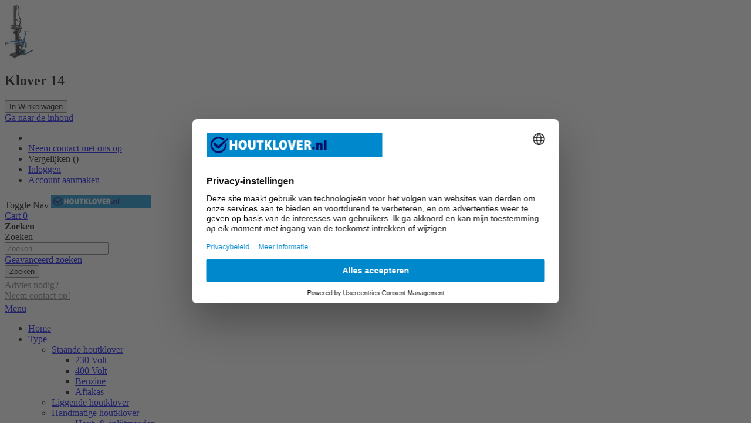

--- FILE ---
content_type: text/html; charset=UTF-8
request_url: https://www.houtklover.nl/klover-14
body_size: 25842
content:
 <!doctype html><html lang="nl"><head prefix="og: http://ogp.me/ns# fb: http://ogp.me/ns/fb# product: http://ogp.me/ns/product#"><script> var BASE_URL = 'https\u003A\u002F\u002Fwww.houtklover.nl\u002F'; var require = { 'baseUrl': 'https\u003A\u002F\u002Fwww.houtklover.nl\u002Fstatic\u002Fversion1762958398\u002Ffrontend\u002FSmartwave\u002Fporto_child\u002Fnl_NL' };</script> <meta charset="utf-8"/>
<meta name="title" content="Klover 14 Kopen? Bestel nu bij Houtklover.nl"/>
<meta name="description" content="Uw Klover 14 bestelt u bij Houtklover.nl ✓Breed assortiment houtklovers ✓Excellente klantenservice ✓Webshop keurmerk "/>
<meta name="keywords" content="Klover,klover14,kwaliteit,kloofmachine,houtkloofmachine,kliefmachine,14ton,drukkracht"/>
<meta name="robots" content="INDEX,FOLLOW"/>
<meta name="viewport" content="width=device-width, initial-scale=1, maximum-scale=1.0, user-scalable=no"/>
<meta name="format-detection" content="telephone=no"/>
<title>Klover 14 Kopen? Bestel nu bij Houtklover.nl</title>
<link  rel="stylesheet" type="text/css"  media="all" href="https://www.houtklover.nl/static/version1762958398/frontend/Smartwave/porto_child/nl_NL/mage/calendar.css" />
<link  rel="stylesheet" type="text/css"  media="all" href="https://www.houtklover.nl/static/version1762958398/frontend/Smartwave/porto_child/nl_NL/css/styles-m.css" />
<link  rel="stylesheet" type="text/css"  media="all" href="https://www.houtklover.nl/static/version1762958398/frontend/Smartwave/porto_child/nl_NL/owl.carousel/assets/owl.carousel.css" />
<link  rel="stylesheet" type="text/css"  media="all" href="https://www.houtklover.nl/static/version1762958398/frontend/Smartwave/porto_child/nl_NL/fancybox/css/jquery.fancybox.css" />
<link  rel="stylesheet" type="text/css"  media="all" href="https://www.houtklover.nl/static/version1762958398/frontend/Smartwave/porto_child/nl_NL/icon-fonts/css/porto-icons-codes.css" />
<link  rel="stylesheet" type="text/css"  media="all" href="https://www.houtklover.nl/static/version1762958398/frontend/Smartwave/porto_child/nl_NL/icon-fonts/css/animation.css" />
<link  rel="stylesheet" type="text/css"  media="all" href="https://www.houtklover.nl/static/version1762958398/frontend/Smartwave/porto_child/nl_NL/font-awesome/css/font-awesome.min.css" />
<link  rel="stylesheet" type="text/css"  media="all" href="https://www.houtklover.nl/static/version1762958398/frontend/Smartwave/porto_child/nl_NL/Amasty_Base/vendor/slick/amslick.min.css" />
<link  rel="stylesheet" type="text/css"  media="all" href="https://www.houtklover.nl/static/version1762958398/frontend/Smartwave/porto_child/nl_NL/Amasty_AdvancedReview/vendor/fancybox/jquery.fancybox.min.css" />
<link  rel="stylesheet" type="text/css"  media="all" href="https://www.houtklover.nl/static/version1762958398/frontend/Smartwave/porto_child/nl_NL/Amasty_Label/vendor/tooltipster/css/tooltipster.min.css" />
<link  rel="stylesheet" type="text/css"  media="all" href="https://www.houtklover.nl/static/version1762958398/frontend/Smartwave/porto_child/nl_NL/Amasty_LibSwiperJs/vendor/swiper/swiper.min.css" />
<link  rel="stylesheet" type="text/css"  media="all" href="https://www.houtklover.nl/static/version1762958398/frontend/Smartwave/porto_child/nl_NL/mage/gallery/gallery.css" />
<link  rel="stylesheet" type="text/css"  media="all" href="https://www.houtklover.nl/static/version1762958398/frontend/Smartwave/porto_child/nl_NL/Mollie_Payment/css/styles.css" />
<link  rel="stylesheet" type="text/css"  media="screen and (min-width: 768px)" href="https://www.houtklover.nl/static/version1762958398/frontend/Smartwave/porto_child/nl_NL/css/styles-l.css" />
<link  rel="stylesheet" type="text/css"  media="print" href="https://www.houtklover.nl/static/version1762958398/frontend/Smartwave/porto_child/nl_NL/css/print.css" />
<link  rel="icon" type="image/x-icon" href="https://www.houtklover.nl/static/version1762958398/frontend/Smartwave/porto_child/nl_NL/Magento_Theme/favicon.ico" />
<link  rel="shortcut icon" type="image/x-icon" href="https://www.houtklover.nl/static/version1762958398/frontend/Smartwave/porto_child/nl_NL/Magento_Theme/favicon.ico" />
<script  type="text/javascript"  src="https://www.houtklover.nl/static/version1762958398/frontend/Smartwave/porto_child/nl_NL/requirejs/require.js"></script>
<script  type="text/javascript"  src="https://www.houtklover.nl/static/version1762958398/frontend/Smartwave/porto_child/nl_NL/mage/requirejs/mixins.js"></script>
<script  type="text/javascript"  src="https://www.houtklover.nl/static/version1762958398/frontend/Smartwave/porto_child/nl_NL/requirejs-config.js"></script>
<link  rel="stylesheet" type="text/css" href="//fonts.googleapis.com/css?family=Shadows+Into+Light" />
<link  rel="canonical" href="https://www.houtklover.nl/klover-14" />
     <link href="https://fonts.googleapis.com/css?family=Open+Sans&display=swap" rel="stylesheet"> <link href="//fonts.googleapis.com/css?family=Oswald:300,400,700" rel="stylesheet"><link href="//fonts.googleapis.com/css?family=Poppins:300,400,500,600,700" rel="stylesheet"> <link rel="stylesheet" type="text/css" media="all" href="https://www.houtklover.nl/media/porto/web/bootstrap/css/bootstrap.optimized.min.css">  <link rel="stylesheet" type="text/css" media="all" href="https://www.houtklover.nl/media/porto/web/css/animate.optimized.css">  <link rel="stylesheet" type="text/css" media="all" href="https://www.houtklover.nl/media/porto/web/css/header/type2.css"><link rel="stylesheet" type="text/css" media="all" href="https://www.houtklover.nl/media/porto/web/css/custom.css"><link rel="stylesheet" type="text/css" media="all" href="https://www.houtklover.nl/media/porto/web/css/houtklover.css"><link rel="stylesheet" type="text/css" media="all" href="https://www.houtklover.nl/media/porto/configed_css/design_houtklover_nl_view.css"><link rel="stylesheet" type="text/css" media="all" href="https://www.houtklover.nl/media/porto/configed_css/settings_houtklover_nl_view.css"><script type="text/javascript">
var porto_config = {
    paths: {
        'parallax': 'js/jquery.parallax.min',
        'owlcarousel': 'owl.carousel/owl.carousel',
        'owlcarousel_thumbs': 'owl.carousel/owl.carousel2.thumbs',
        'imagesloaded': 'Smartwave_Porto/js/imagesloaded',
        'packery': 'Smartwave_Porto/js/packery.pkgd',
        'floatelement': 'js/jquery.floatelement'
    },
    shim: {
        'parallax': {
          deps: ['jquery']
        },
        'owlcarousel': {
          deps: ['jquery']
        },        
        'owlcarousel_thumbs': {
          deps: ['jquery','owlcarousel']
        },    
        'packery': {
          deps: ['jquery','imagesloaded']
        },
        'floatelement': {
          deps: ['jquery']
        }
    }
};

require.config(porto_config);</script><script type="text/javascript">
require([
    'jquery'
], function ($) {
    $(document).ready(function(){
        $(".drop-menu > a").off("click").on("click", function(){
            if($(this).parent().children(".nav-sections").hasClass("visible")) {
                $(this).parent().children(".nav-sections").removeClass("visible");
                $(this).removeClass("active");
            }
            else {
                $(this).parent().children(".nav-sections").addClass("visible");
                $(this).addClass("active");
            }
        });
    });
    var scrolled = false;
    $(window).scroll(function(){
        if(!$('.page-header').hasClass('type10')) {
            if($(window).width()>=768){
                if(160<$(window).scrollTop() && !scrolled){
                    $('.page-header:not(.sticky-header)').css("height",$('.page-header:not(.sticky-header)').height()+'px');
                    $('.page-header').addClass("sticky-header");
                    scrolled = true;
                    if((!$(".page-header").hasClass("type12")) && (!$(".page-header").hasClass("type23")) && (!$(".page-header").hasClass("type25")) && (!$(".page-header").hasClass("type26"))) {
                        $('.page-header .minicart-wrapper').after('<div class="minicart-place hide"></div>');

                        if($(".page-header").hasClass("type2"))
                            $('.page-header .navigation').append($('header.page-header.type2 a.action.my-wishlist').detach());

                        var minicart = $('.page-header .minicart-wrapper').detach();
                        if($(".page-header").hasClass("type8"))
                            $('.page-header .menu-wrapper').append(minicart);
                        else
                            $('.page-header .navigation').append(minicart);
                        
                         } else {
                         }
                     }
                if(160>=$(window).scrollTop() && scrolled){
                    $('.page-header.sticky-header').css("height",'auto');
                    $('.page-header').removeClass("sticky-header");
                    scrolled = false;
                    if((!$(".page-header").hasClass("type12")) && (!$(".page-header").hasClass("type23")) && (!$(".page-header").hasClass("type25")) && (!$(".page-header").hasClass("type26"))) {
                        var minicart;
                        if($(".page-header").hasClass("type8"))
                            minicart = $('.page-header .menu-wrapper .minicart-wrapper').detach();
                        else
                            minicart = $('.page-header .navigation .minicart-wrapper').detach();
                        $('.minicart-place').after(minicart);
                        $('.minicart-place').remove();
                        if($(".page-header").hasClass("type2"))
                            $('.page-header .block.block-search').before($('.page-header .navigation a.action.my-wishlist').detach());
                        $('.page-header .minicart-wrapper-moved').addClass("minicart-wrapper").removeClass("minicart-wrapper-moved").removeClass("hide");
                    }
                     }
            }
        }
    });
 });</script>   <!-- Google Tag Manager Added by Mageplaza --><script>(function(w,d,s,l,i){w[l]=w[l]||[];w[l].push({'gtm.start':
new Date().getTime(),event:'gtm.js'});var f=d.getElementsByTagName(s)[0],
j=d.createElement(s),dl=l!='dataLayer'?'&l='+l:'';j.async=true;j.src=
'https://www.googletagmanager.com/gtm.js?id='+i+dl;f.parentNode.insertBefore(j,f);
})(window,document,'script','dataLayer','GTM-5MDFLXZ');</script><!-- End Google Tag Manager --> <script type="text/x-magento-init">
        {
            "*": {
                "Magento_PageCache/js/form-key-provider": {}
            }
        }</script> <meta property="og:type" content="product" /><meta property="og:title" content="Klover&#x20;14" /><meta property="og:image" content="https://www.houtklover.nl/media/catalog/product/cache/4027aedf566179f7cb2444eb25934142/k/l/klover_12_-_cat._afb._1.jpg" /><meta property="og:description" content="&amp;gt&#x3B;&amp;gt&#x3B;&amp;gt&#x3B;&amp;gt&#x3B;&amp;gt&#x3B;&#x20;TOP&#x20;DEAL&#x20;&amp;lt&#x3B;&amp;lt&#x3B;&amp;lt&#x3B;&amp;lt&#x3B;&amp;lt&#x3B;&#x0D;&#x0A;De&#x20;Klover&#x20;14&#x20;is&#x20;een&#x20;krachtige&#x20;houtkloofmachine&#x20;&#x28;400&#x20;volt&#x29;&#x20;met&#x20;een&#x20;maximale&#x20;drukkracht&#x20;van&#x20;14&#x20;ton.&#x20;Deze&#x20;krachtpatser&#x20;klooft&#x20;stammen&#x20;tot&#x20;wel&#x20;60&#x20;cm&#x20;in&#x20;doorsnede&#x20;en&#x20;is&#x20;uitermate&#x20;geschikt&#x20;voor&#x20;het&#x20;zware&#x20;kloofwerk.&#x20;Daarnaast&#x20;onderscheidt&#x20;de&#x20;Klover&#x20;14&#x20;zich&#x20;in&#x20;de&#x20;maximale&#x20;lengte&#x20;van&#x20;de&#x20;stammen&#x3B;&#x20;tot&#x20;100&#x20;cm.&#xA0;&#x0D;&#x0A;-&#x20;Elektrisch&#x20;&#x2F;&#x2F;&#x20;400&#x20;volt.-&#x20;14&#x20;ton&#x20;drukkracht.-&#x20;Maximale&#x20;kloofdiameter&#x20;10-60&#x20;cm&#x20;&#x28;afhankelijk&#x20;van&#x20;hardheid&#x20;hout&#x29;.-&#x20;Maximale&#x20;klooflengte&#x3A;&#x20;100&#x20;cm.-&#x20;2&#x20;werksnelheden&#x3A;&#x20;20&#x20;cm&#x2F;sec.&#x20;&amp;amp&#x3B;&#x20;4&#x20;cm&#x2F;sec.&#x20;&#x28;maximale&#x20;drukkracht&#x29;.-&#x20;Terugloopsnelheid&#x3A;&#x20;5&#x20;cm&#x2F;sec.&#xA0;-&#x20;Automatische&#x20;terugloop&#x20;van&#x20;het&#x20;kloofmes.-&#x20;Automatische&#x20;houthefarm.-&#x20;Inclusief&#x20;veerketting&#x20;om&#x20;het&#x20;hout&#x20;bij&#x20;elkaar&#x20;te&#x20;houden.-&#x20;Deze&#x20;klover&#x20;is&#x20;ook&#x20;verkrijgbaar&#x20;in&#x20;12,&#x20;16&#x20;en&#x20;20&#x20;ton&#x20;drukkracht.&#x0D;&#x0A;Deze&#x20;houtklover&#x20;is&#x20;uitermate&#x20;geschikt&#x20;voor&#x20;het&#x20;kloven&#x20;van&#x20;zwaardere&#x20;stammen&#x20;vanaf&#x20;de&#x20;bodemplaat&#x20;&#x28;geen&#x20;stammen&#x20;optillen&#x29;&#x20;en&#x2F;of&#x20;langer&#x20;hout&#x20;&#x28;maximaal&#x20;100&#x20;cm&#x20;lang&#x29;.&#xA0;&#x0D;&#x0A;Onderstaand&#x20;meer&#x20;informatie&#x20;en&#x20;de&#x20;specificaties." /><meta property="og:url" content="https://www.houtklover.nl/klover-14" /> <meta property="product:price:amount" content="1499"/> <meta property="product:price:currency" content="EUR"/> </head><body data-container="body" data-mage-init='{"loaderAjax": {}, "loader": { "icon": "https://www.houtklover.nl/static/version1762958398/frontend/Smartwave/porto_child/nl_NL/images/loader-2.gif"}}' id="html-body" class="catalog-product-view product-type-default product-klover-14  categorypath-type-staande-houtklover-400-volt category-400-volt layout-1280 wide mobile-sticky am-porto-cmtb page-layout-1column"> <div class="sticky-product hide "><div class="container"><div class="sticky-image"><img class="product-image-photo default_image" src="https://www.houtklover.nl/media/catalog/product/cache/265b123809252f649827eb093b60c65b/k/l/klover_12_-_cat._afb._1.jpg" alt="Klover 14"/></div><div class="sticky-detail"><div class="product-name-area"><h2 class="product-name">Klover 14</h2><div class="product-info-price"></div></div></div>  <div class="actions"><button type="button" title="In Winkelwagen" class="action primary tocart" id="product-addtocart-button-clone"><span>In Winkelwagen</span></button> </div></div></div><script type="text/javascript">
require([
    'jquery'
], function ($) {
    $(window).on('load', (function(){
		
		if(location.hostname == 'www.logmatic.org') {
					setTimeout(function() {
						$("#product-addtoc art-button").parent().html('<a style="color: black;width: 100%;background-color: #49e82b;display: block;text-align: center;height: 43px;font-size: 22px;letter-spacing: 0.05em;font-weight: 600;font-family: \'Oswald\';line-height: 42px;" href="/logmatic-dealers">DEALERS >>></a>');
						$("#product-addtocart-button-clone").parent().html('<a style="color: black;width: 100%;background-color: #49e82b;display: block;text-align: center;height: 43px;font-size: 22px;letter-spacing: 0.05em;font-weight: 600;font-family: \'Oswald\';line-height: 42px;margin: 0 15px;" href="/logmatic-dealers">DEALERS >>></a>');
					}, 100);
						
					
				}
				
        var p_scrolled = false; 
        var offset = $('.box-tocart').offset().top;   
        $(window).scroll(function(){ 
            if(offset < $(window).scrollTop() && !p_scrolled){
                p_scrolled = true;
                $('.product-info-main .product-info-price > *').each(function(){
                    $(this).parent().append($(this).clone());
                    var tmp = $(this).detach();
                    $('.sticky-product .product-info-price').append(tmp);
                });
                $(".sticky-product").removeClass("hide");
                $("#product-addtocart-button").off("DOMSubtreeModified").on("DOMSubtreeModified",function(){
                    $("#product-addtocart-button-clone").html($(this).html());
                    $("#product-addtocart-button-clone").attr("class",$(this).attr("class"));
                });
				
				
            }
            if(offset >= $(window).scrollTop() && p_scrolled){
                p_scrolled = false;
                $('.product-info-main .product-info-price > *').remove();
                $('.sticky-product .product-info-price > *').each(function(){
                    var tmp = $(this).detach();
                    $('.product-info-main .product-info-price').append(tmp);
                });
                $(".sticky-product").addClass("hide");
            }
        });
        $("#product-addtocart-button-clone").click(function(){
            $("#product-addtocart-button").trigger("click");
        });
    })); 
});</script>   <!--Analytics Added by Mageplaza GTM --> <!--Facebook Pixel Added by Mageplaza GTM -->  <!-- Google Tag Manager (noscript) Added by Mageplaza--><noscript><iframe src="https://www.googletagmanager.com/ns.html?id=GTM-5MDFLXZ" height="0" width="0" style="display:none;visibility:hidden"></iframe></noscript><!-- End Google Tag Manager (noscript) -->  <!-- Google Tag Manager DataLayer Added by Mageplaza--><script>
            dataLayer.push({"ecomm_pagetype":"product","ecomm_prodid":"TimberXL-S14","ecommerce":{"detail":{"actionField":{"list":"400 Volt"},"products":[{"id":"TimberXL-S14","sku":"TimberXL-S14","name":"Klover 14","price":1499,"brand":"Default","attribute_set_id":"9","attribute_set_name":"Houtklover","category":"400 Volt","category_path":"400 Volt"}]}}});</script><!-- End Google Tag Manager DataLayer Added by Mageplaza-->         <script type="text/x-magento-init">
    {
        "*": {
            "Magento_PageBuilder/js/widget-initializer": {
                "config": {"[data-content-type=\"slider\"][data-appearance=\"default\"]":{"Magento_PageBuilder\/js\/content-type\/slider\/appearance\/default\/widget":false},"[data-content-type=\"map\"]":{"Magento_PageBuilder\/js\/content-type\/map\/appearance\/default\/widget":false},"[data-content-type=\"row\"]":{"Magento_PageBuilder\/js\/content-type\/row\/appearance\/default\/widget":false},"[data-content-type=\"tabs\"]":{"Magento_PageBuilder\/js\/content-type\/tabs\/appearance\/default\/widget":false},"[data-content-type=\"slide\"]":{"Magento_PageBuilder\/js\/content-type\/slide\/appearance\/default\/widget":{"buttonSelector":".pagebuilder-slide-button","showOverlay":"hover","dataRole":"slide"}},"[data-content-type=\"banner\"]":{"Magento_PageBuilder\/js\/content-type\/banner\/appearance\/default\/widget":{"buttonSelector":".pagebuilder-banner-button","showOverlay":"hover","dataRole":"banner"}},"[data-content-type=\"buttons\"]":{"Magento_PageBuilder\/js\/content-type\/buttons\/appearance\/inline\/widget":false},"[data-content-type=\"products\"][data-appearance=\"carousel\"]":{"Magento_PageBuilder\/js\/content-type\/products\/appearance\/carousel\/widget":false}},
                "breakpoints": {"desktop":{"label":"Desktop","stage":true,"default":true,"class":"desktop-switcher","icon":"Magento_PageBuilder::css\/images\/switcher\/switcher-desktop.svg","conditions":{"min-width":"1024px"},"options":{"products":{"default":{"slidesToShow":"5"}}}},"tablet":{"conditions":{"max-width":"1024px","min-width":"768px"},"options":{"products":{"default":{"slidesToShow":"4"},"continuous":{"slidesToShow":"3"}}}},"mobile":{"label":"Mobile","stage":true,"class":"mobile-switcher","icon":"Magento_PageBuilder::css\/images\/switcher\/switcher-mobile.svg","media":"only screen and (max-width: 768px)","conditions":{"max-width":"768px","min-width":"640px"},"options":{"products":{"default":{"slidesToShow":"3"}}}},"mobile-small":{"conditions":{"max-width":"640px"},"options":{"products":{"default":{"slidesToShow":"2"},"continuous":{"slidesToShow":"1"}}}}}            }
        }
    }</script>  <script type="text/x-magento-init">
    {
        "*": {
            "mage/cookies": {
                "expires": null,
                "path": "\u002F",
                "domain": ".www.houtklover.nl",
                "secure": true,
                "lifetime": "3600"
            }
        }
    }</script>  <noscript><div class="message global noscript"><div class="content"><p><strong>JavaScript lijkt te zijn uitgeschakeld in uw browser.</strong> <span> Voor de beste gebruikerservaring, zorg ervoor dat javascript ingeschakeld is voor uw browser.</span></p></div></div></noscript>    <script> window.cookiesConfig = window.cookiesConfig || {}; window.cookiesConfig.secure = true; </script> <script>    require.config({
        map: {
            '*': {
                wysiwygAdapter: 'mage/adminhtml/wysiwyg/tiny_mce/tinymceAdapter'
            }
        }
    });</script> <script>    require.config({
        paths: {
            googleMaps: 'https\u003A\u002F\u002Fmaps.googleapis.com\u002Fmaps\u002Fapi\u002Fjs\u003Fv\u003D3\u0026key\u003D'
        },
        config: {
            'Magento_PageBuilder/js/utils/map': {
                style: '',
            },
            'Magento_PageBuilder/js/content-type/map/preview': {
                apiKey: '',
                apiKeyErrorMessage: 'You\u0020must\u0020provide\u0020a\u0020valid\u0020\u003Ca\u0020href\u003D\u0027https\u003A\u002F\u002Fwww.houtklover.nl\u002Fadminhtml\u002Fsystem_config\u002Fedit\u002Fsection\u002Fcms\u002F\u0023cms_pagebuilder\u0027\u0020target\u003D\u0027_blank\u0027\u003EGoogle\u0020Maps\u0020API\u0020key\u003C\u002Fa\u003E\u0020to\u0020use\u0020a\u0020map.'
            },
            'Magento_PageBuilder/js/form/element/map': {
                apiKey: '',
                apiKeyErrorMessage: 'You\u0020must\u0020provide\u0020a\u0020valid\u0020\u003Ca\u0020href\u003D\u0027https\u003A\u002F\u002Fwww.houtklover.nl\u002Fadminhtml\u002Fsystem_config\u002Fedit\u002Fsection\u002Fcms\u002F\u0023cms_pagebuilder\u0027\u0020target\u003D\u0027_blank\u0027\u003EGoogle\u0020Maps\u0020API\u0020key\u003C\u002Fa\u003E\u0020to\u0020use\u0020a\u0020map.'
            },
        }
    });</script><script>
    require.config({
        shim: {
            'Magento_PageBuilder/js/utils/map': {
                deps: ['googleMaps']
            }
        }
    });</script>   <script type="text/x-magento-init">
        {
            "*": {
                "Amasty_InvisibleCaptcha/js/action/am-recaptcha-configure": {
                    "formsToProtect": "form\u005Baction\u002A\u003D\u0022customer\u002Faccount\u002Fcreatepost\u0022\u005D,form\u005Baction\u002A\u003D\u0022customer\u002Faccount\u002FloginPost\u0022\u005D,form\u005Baction\u002A\u003D\u0022customer\u002Faccount\u002Fforgotpasswordpost\u0022\u005D,form\u005Baction\u002A\u003D\u0022customer\u002Faccount\u002Fresetpasswordpost\u0022\u005D,form\u005Baction\u002A\u003D\u0022newsletter\u002Fsubscriber\u002Fnew\u0022\u005D,form\u005Baction\u002A\u003D\u0022contact\u002Findex\u002Fpost\u0022\u005D,form\u005Baction\u002A\u003D\u0022review\u002Fproduct\u002Fpost\u0022\u005D",
                    "isEnabledOnPayments": "",
                    "checkoutRecaptchaValidateUrl": "https://www.houtklover.nl/amcapthca/checkout/validate/",
                    "invisibleCaptchaCustomForm": "-1",
                    "recaptchaConfig": {
                        "lang": "hl\u003Dnl",
                        "theme": "light",
                        "badge": "bottomright",
                        "sitekey": "6Lft_nkeAAAAANoQmh71aG3atcw_yLP398FZJngd",
                        "size": "invisible",
                        "isInvisible": true,
                        "recaptchaVersion": 3                    },
                    "reCaptchaErrorMessage": "Prove you are not a robot"
                 }
            }
        }</script> <script>
            
            
            (function () {
                if (document.readyState === 'loading') {
                    document.addEventListener('DOMContentLoaded', onReadyStateListener);
                } else {
                    onReadyState();
                }

                function onReadyStateListener() {
                    onReadyState();
                }

                function onReadyState (formsOnPage) {
                    if (typeof formsOnPage === 'undefined') {
                        let formsToProtect = "form\u005Baction\u002A\u003D\u0022customer\u002Faccount\u002Fcreatepost\u0022\u005D,form\u005Baction\u002A\u003D\u0022customer\u002Faccount\u002FloginPost\u0022\u005D,form\u005Baction\u002A\u003D\u0022customer\u002Faccount\u002Fforgotpasswordpost\u0022\u005D,form\u005Baction\u002A\u003D\u0022customer\u002Faccount\u002Fresetpasswordpost\u0022\u005D,form\u005Baction\u002A\u003D\u0022newsletter\u002Fsubscriber\u002Fnew\u0022\u005D,form\u005Baction\u002A\u003D\u0022contact\u002Findex\u002Fpost\u0022\u005D,form\u005Baction\u002A\u003D\u0022review\u002Fproduct\u002Fpost\u0022\u005D";
                        let forms = formsToProtect.split(',');

                        formsOnPage = [];
                        forms.forEach(form => {
                            let existingForm = form ? document.querySelectorAll(form) : [];

                            if (existingForm.length) {
                                formsOnPage.push(existingForm);
                            }
                        })
                    }

                    formsOnPage.forEach(form => {
                        let submit = form[0].querySelector('[type="submit"]');
                        if (submit) {
                            let isAlreadyDisabled = submit.getAttribute('disabled');

                            if (!isAlreadyDisabled) {
                                submit.setAttribute('disabled', true);
                                submit.setAttribute('am-captcha-protect', true);
                            }
                        }
                    })
                }

                                window.addEventListener('amform-elements-rendered', function (event) {
                    onReadyState([event.detail.form]);
                });
                window.addEventListener('am-recaptcha-submit-event', function (event) {
                    onReadyState([event.detail.form]);
                });
                 })();</script>      <script type="text/javascript">
require([
    'jquery'
], function ($) {
    $(document).ready(function(){
        if(!($("body").hasClass("product-type-default") || $("body").hasClass("product-type-carousel") || $("body").hasClass("product-type-fullwidth") || $("body").hasClass("product-type-grid") || $("body").hasClass("product-type-sticky-right") || $("body").hasClass("product-type-wide-grid"))) {
              if($(".block.upsell").length > 0) {
            var u = $('<div class="main-upsell-product-detail"/>');
            $('<div class="container"/>').html($(".block.upsell").detach()).appendTo(u);
            $("#maincontent").after(u);
        }
     }
            $(".box-tocart .actions").after('<div class="moved-add-to-links"></div>');
        $(".product-social-links > .product-addto-links").appendTo(".moved-add-to-links");
        $(".product-social-links > .action.mailto").appendTo(".moved-add-to-links");
     });
});</script><div class="page-wrapper"> <header class="page-header type2 header-newskin" >  <div class="main-panel-top"><div class="container"><div class="main-panel-inner"><div class="panel wrapper"><div class="panel header"> <a class="action skip contentarea" href="#contentarea"><span> Ga naar de inhoud</span></a>        <ul class="header links">  <li class="greet welcome" data-bind="scope: 'customer'"><!-- ko if: customer().fullname --><span class="logged-in" data-bind="text: new String('Welkom, %1!').replace('%1', customer().fullname)"></span> <!-- /ko --><!-- ko ifnot: customer().fullname --><span class="not-logged-in" data-bind="html: ''"></span>  <!-- /ko --></li> <script type="text/x-magento-init">
    {
        "*": {
            "Magento_Ui/js/core/app": {
                "components": {
                    "customer": {
                        "component": "Magento_Customer/js/view/customer"
                    }
                }
            }
        }
    }</script> <li><a href="https://www.houtklover.nl/contact">Neem contact met ons op</a></li>   <li class="item link compare hide" data-bind="scope: 'compareProducts'" data-role="compare-products-link"><a class="action compare" title="Producten vergelijken" data-bind="attr: {'href': compareProducts().listUrl}, css: {'': !compareProducts().count}" ><em class="porto-icon-chart hidden-xs"></em> Vergelijken (<span class="counter qty" data-bind="text: compareProducts().countCaption"></span>)</a></li> <script type="text/x-magento-init">
{"[data-role=compare-products-link]": {"Magento_Ui/js/core/app": {"components":{"compareProducts":{"component":"Magento_Catalog\/js\/view\/compare-products"}}}}}</script> <li class="link authorization-link" data-label="of"><a href="https://www.houtklover.nl/customer/account/login/" >Inloggen</a></li><li><a href="https://www.houtklover.nl/customer/account/create/" id="id7uY2k4Wm" >Account aanmaken</a></li></ul></div></div></div></div></div><div class="header content"><span data-action="toggle-nav" class="action nav-toggle"><span>Toggle Nav</span></span>     <a class="logo" href="https://www.houtklover.nl/" title=""> <img src="https://www.houtklover.nl/media/logo/default/logo.png" alt="" width="170"  /></a>   <div data-block="minicart" class="minicart-wrapper"><a class="action showcart" href="https://www.houtklover.nl/checkout/cart/" data-bind="scope: 'minicart_content'"><span class="text">Cart</span> <span class="counter qty empty" data-bind="css: { empty: !!getCartParam('summary_count') == false }, blockLoader: isLoading"><span class="counter-number"><!-- ko if: getCartParam('summary_count') --><!-- ko text: getCartParam('summary_count') --><!-- /ko --><!-- /ko --><!-- ko ifnot: getCartParam('summary_count') -->0<!-- /ko --></span> <span class="counter-label"><!-- ko i18n: 'items' --><!-- /ko --></span></span></a>  <div class="block block-minicart empty" data-role="dropdownDialog" data-mage-init='{"dropdownDialog":{ "appendTo":"[data-block=minicart]", "triggerTarget":".showcart", "timeout": "2000", "closeOnMouseLeave": false, "closeOnEscape": true, "triggerClass":"active", "parentClass":"active", "buttons":[]}}'><div id="minicart-content-wrapper" data-bind="scope: 'minicart_content'"><!-- ko template: getTemplate() --><!-- /ko --></div></div> <script>
        window.checkout = {"shoppingCartUrl":"https:\/\/www.houtklover.nl\/checkout\/cart\/","checkoutUrl":"https:\/\/www.houtklover.nl\/checkout\/","updateItemQtyUrl":"https:\/\/www.houtklover.nl\/checkout\/sidebar\/updateItemQty\/","removeItemUrl":"https:\/\/www.houtklover.nl\/checkout\/sidebar\/removeItem\/","imageTemplate":"Magento_Catalog\/product\/image_with_borders","baseUrl":"https:\/\/www.houtklover.nl\/","minicartMaxItemsVisible":3,"websiteId":"1","maxItemsToDisplay":10,"storeId":"1","storeGroupId":"1","customerLoginUrl":"https:\/\/www.houtklover.nl\/customer\/account\/login\/","isRedirectRequired":false,"autocomplete":"off","captcha":{"user_login":{"isCaseSensitive":false,"imageHeight":50,"imageSrc":"","refreshUrl":"https:\/\/www.houtklover.nl\/captcha\/refresh\/","isRequired":false,"timestamp":1768973687}}};</script><script type="text/x-magento-init">
    {
        "[data-block='minicart']": {
            "Magento_Ui/js/core/app": {"components":{"minicart_content":{"children":{"subtotal.container":{"children":{"subtotal":{"children":{"subtotal.totals":{"config":{"display_cart_subtotal_incl_tax":1,"display_cart_subtotal_excl_tax":0,"template":"Magento_Tax\/checkout\/minicart\/subtotal\/totals"},"children":{"subtotal.totals.msrp":{"component":"Magento_Msrp\/js\/view\/checkout\/minicart\/subtotal\/totals","config":{"displayArea":"minicart-subtotal-hidden","template":"Magento_Msrp\/checkout\/minicart\/subtotal\/totals"}}},"component":"Magento_Tax\/js\/view\/checkout\/minicart\/subtotal\/totals"}},"component":"uiComponent","config":{"template":"Magento_Checkout\/minicart\/subtotal"}}},"component":"uiComponent","config":{"displayArea":"subtotalContainer"}},"item.renderer":{"component":"Magento_Checkout\/js\/view\/cart-item-renderer","config":{"displayArea":"defaultRenderer","template":"Magento_Checkout\/minicart\/item\/default"},"children":{"item.image":{"component":"Magento_Catalog\/js\/view\/image","config":{"template":"Magento_Catalog\/product\/image","displayArea":"itemImage"}},"checkout.cart.item.price.sidebar":{"component":"uiComponent","config":{"template":"Magento_Checkout\/minicart\/item\/price","displayArea":"priceSidebar"}}}},"extra_info":{"component":"uiComponent","config":{"displayArea":"extraInfo"}},"promotion":{"component":"uiComponent","config":{"displayArea":"promotion"}}},"config":{"itemRenderer":{"default":"defaultRenderer","simple":"defaultRenderer","virtual":"defaultRenderer"},"template":"Magento_Checkout\/minicart\/content"},"component":"Magento_Checkout\/js\/view\/minicart"}},"types":[]}        },
        "*": {
            "Magento_Ui/js/block-loader": "https://www.houtklover.nl/static/version1762958398/frontend/Smartwave/porto_child/nl_NL/images/loader-1.gif"
        }
    }</script></div> <a href="https://www.houtklover.nl/wishlist" class="action my-wishlist" title="My Wish List" role="button"><i class="porto-icon-heart-empty"></i></a>   <div class="block block-search"><div class="block block-title"><strong>Zoeken</strong></div><div class="block block-content"><form class="form minisearch" id="search_mini_form" action="https://www.houtklover.nl/catalogsearch/result/" method="get"><div class="field search"><label class="label" for="search" data-role="minisearch-label"><span>Zoeken</span></label> <div class="control"><input id="search" data-mage-init='{"quickSearch":{ "formSelector":"#search_mini_form", "url":"https://www.houtklover.nl/search/ajax/suggest/", "destinationSelector":"#search_autocomplete"} }' type="text" name="q" value="" placeholder="Zoeken..." class="input-text" maxlength="128" role="combobox" aria-haspopup="false" aria-autocomplete="both" autocomplete="off"/><div id="search_autocomplete" class="search-autocomplete"></div> <div class="nested"><a class="action advanced" href="https://www.houtklover.nl/catalogsearch/advanced/" data-action="advanced-search">Geavanceerd zoeken</a></div></div></div><div class="actions"><button type="submit" title="Zoeken" class="action search"><span>Zoeken</span></button></div></form></div></div> <div class="custom-block"><a href="/contact" style="margin-top:4px;color:#787d7f;font-size:16px;display:block;">Advies nodig?<br />Neem contact op!</span> </div></div>  <div class="sections nav-sections"> <div class="section-items nav-sections-items" data-mage-init='{"tabs":{"openedState":"active"}}'>  <div class="section-item-title nav-sections-item-title" data-role="collapsible"><a class="nav-sections-item-switch" data-toggle="switch" href="#store.menu">Menu</a></div><div class="section-item-content nav-sections-item-content" id="store.menu" data-role="content">     <nav class="navigation sw-megamenu " role="navigation"><ul>
    <li class="ui-menu-item level0">
        <a href="https://www.houtklover.nl/" class="level-top"><span>Home</span></a>
    </li>
<li class="ui-menu-item level0 fullwidth parent "><div class="open-children-toggle"></div><a href="https://www.houtklover.nl/type" class="level-top" title="Type"><span>Type</span></a><div class="level0 submenu"><div class="container"><div class="row"><ul class="subchildmenu col-md-12 mega-columns columns4"><li class="ui-menu-item level1 parent "><div class="open-children-toggle"></div><a href="https://www.houtklover.nl/type/staande-houtklover" title="Staande houtklover"><span>Staande houtklover</span></a><ul class="subchildmenu "><li class="ui-menu-item level2 "><a href="https://www.houtklover.nl/type/staande-houtklover/230-volt" title="230 Volt"><span>230 Volt</span></a></li><li class="ui-menu-item level2 "><a href="https://www.houtklover.nl/type/staande-houtklover/400-volt" title="400 Volt"><span>400 Volt</span></a></li><li class="ui-menu-item level2 "><a href="https://www.houtklover.nl/type/staande-houtklover/benzine" title="Benzine"><span>Benzine</span></a></li><li class="ui-menu-item level2 "><a href="https://www.houtklover.nl/type/staande-houtklover/aftakas" title="Aftakas"><span>Aftakas</span></a></li></ul></li><li class="ui-menu-item level1 "><a href="https://www.houtklover.nl/type/liggende-houtklover" title="Liggende houtklover"><span>Liggende houtklover</span></a></li><li class="ui-menu-item level1 parent "><div class="open-children-toggle"></div><a href="https://www.houtklover.nl/type/handmatig" title="Handmatige houtklover"><span>Handmatige houtklover</span></a><ul class="subchildmenu "><li class="ui-menu-item level2 "><a href="https://www.houtklover.nl/type/handmatig/hout-splijtmanden" title="Hout- & splijtmanden"><span>Hout- & splijtmanden</span></a></li></ul></li></ul></div></div></div></li><li class="ui-menu-item level0 fullwidth parent "><div class="open-children-toggle"></div><a href="https://www.houtklover.nl/aandrijving" class="level-top" title="Aandrijving"><span>Aandrijving</span></a><div class="level0 submenu"><div class="container"><div class="row"><ul class="subchildmenu col-md-12 mega-columns columns4"><li class="ui-menu-item level1 "><a href="https://www.houtklover.nl/aandrijving/elektrische-houtklover" title="Elektrische houtklover"><span>Elektrische houtklover</span></a></li><li class="ui-menu-item level1 "><a href="https://www.houtklover.nl/aandrijving/benzine-houtklover" title="Benzine houtklover"><span>Benzine houtklover</span></a></li><li class="ui-menu-item level1 "><a href="https://www.houtklover.nl/aandrijving/houtklover-aftakas" title="Houtklover aftakas"><span>Houtklover aftakas</span></a></li></ul></div></div></div></li><li class="ui-menu-item level0 fullwidth "><a href="https://www.houtklover.nl/meest-verkocht" class="level-top" title="Meest verkocht >>> Klover"><span>Meest verkocht >>> Klover</span></a></li><li class="ui-menu-item level0 fullwidth parent "><div class="open-children-toggle"></div><a href="https://www.houtklover.nl/catalog/category/view/s/merken/id/407/" class="level-top" title="Merken"><span>Merken</span></a><div class="level0 submenu"><div class="container"><div class="row"><ul class="subchildmenu col-md-12 mega-columns columns4"><li class="ui-menu-item level1 "><a href="https://www.houtklover.nl/merken/klover" title="Klover"><span>Klover</span></a></li><li class="ui-menu-item level1 parent "><div class="open-children-toggle"></div><a href="https://www.houtklover.nl/merken/gude-houtklover" title="Gude houtklover"><span>Gude houtklover</span></a><ul class="subchildmenu "><li class="ui-menu-item level2 "><a href="https://www.houtklover.nl/merken/gude-houtklover/230-volt" title="230 Volt"><span>230 Volt</span></a></li><li class="ui-menu-item level2 "><a href="https://www.houtklover.nl/merken/gude-houtklover/400-volt" title="400 Volt"><span>400 Volt</span></a></li><li class="ui-menu-item level2 "><a href="https://www.houtklover.nl/merken/gude-houtklover/benzine" title="Benzine"><span>Benzine</span></a></li></ul></li><li class="ui-menu-item level1 parent "><div class="open-children-toggle"></div><a href="https://www.houtklover.nl/merken/lumag-houtklover" title="Lumag houtklover"><span>Lumag houtklover</span></a><ul class="subchildmenu "><li class="ui-menu-item level2 "><a href="https://www.houtklover.nl/merken/lumag-houtklover/230-volt" title="230 Volt"><span>230 Volt</span></a></li><li class="ui-menu-item level2 "><a href="https://www.houtklover.nl/merken/lumag-houtklover/400-volt" title="400 Volt"><span>400 Volt</span></a></li><li class="ui-menu-item level2 "><a href="https://www.houtklover.nl/merken/lumag-houtklover/benzine" title="Benzine"><span>Benzine</span></a></li><li class="ui-menu-item level2 "><a href="https://www.houtklover.nl/merken/lumag-houtklover/aftakas" title="Aftakas"><span>Aftakas</span></a></li></ul></li><li class="ui-menu-item level1 "><a href="https://www.houtklover.nl/merken/logmatic-producten" title="Logmatic"><span>Logmatic</span></a></li><li class="ui-menu-item level1 "><a href="https://www.houtklover.nl/merken/logosol" title="Logosol"><span>Logosol</span></a></li></ul></div></div></div></li><li class="ui-menu-item level0 fullwidth parent "><div class="open-children-toggle"></div><a href="https://www.houtklover.nl/drukkracht" class="level-top" title="Drukkracht"><span>Drukkracht</span></a><div class="level0 submenu"><div class="container"><div class="row"><ul class="subchildmenu col-md-12 mega-columns columns4"><li class="ui-menu-item level1 "><a href="https://www.houtklover.nl/drukkracht/houtklover-4-5-ton" title="Houtklover: 4-5 ton "><span>Houtklover: 4-5 ton </span></a></li><li class="ui-menu-item level1 "><a href="https://www.houtklover.nl/drukkracht/houtklover-7-ton" title="Houtklover: 7 ton"><span>Houtklover: 7 ton</span></a></li><li class="ui-menu-item level1 "><a href="https://www.houtklover.nl/drukkracht/houtklover-8-ton" title="Houtklover: 8 ton"><span>Houtklover: 8 ton</span></a></li><li class="ui-menu-item level1 "><a href="https://www.houtklover.nl/drukkracht/houtklover-9-10-ton" title="Houtklover: 9-10 ton"><span>Houtklover: 9-10 ton</span></a></li><li class="ui-menu-item level1 "><a href="https://www.houtklover.nl/drukkracht/houtklover-12-14-ton" title="Houtklover: 12-14 ton"><span>Houtklover: 12-14 ton</span></a></li><li class="ui-menu-item level1 "><a href="https://www.houtklover.nl/drukkracht/professionele-houtklover" title="Professioneel gebruik"><span>Professioneel gebruik</span></a></li></ul></div></div></div></li><li class="ui-menu-item level0 fullwidth parent "><div class="open-children-toggle"></div><a href="https://www.houtklover.nl/accessoires" class="level-top" title="Accessoires"><span>Accessoires</span></a><div class="level0 submenu"><div class="container"><div class="row"><ul class="subchildmenu col-md-12 mega-columns columns4"><li class="ui-menu-item level1 "><a href="https://www.houtklover.nl/accessoires/onderhoud" title="Onderhoud"><span>Onderhoud</span></a></li><li class="ui-menu-item level1 "><a href="https://www.houtklover.nl/accessoires/splijtkruizen" title="Splijtkruizen & -beitels"><span>Splijtkruizen & -beitels</span></a></li><li class="ui-menu-item level1 "><a href="https://www.houtklover.nl/accessoires/verlengkabels" title="Verlengkabels "><span>Verlengkabels </span></a></li><li class="ui-menu-item level1 "><a href="https://www.houtklover.nl/accessoires/overige" title="Overige"><span>Overige</span></a></li></ul></div></div></div></li>
    <li class="ui-menu-item level0">
        <a href="/contact" class="level-top"><span>Contact</span></a>
    </li>
</ul></nav><script type="text/javascript">
    require([
        'jquery',
        'Smartwave_Megamenu/js/sw_megamenu'
    ], function ($) {
        $(".sw-megamenu").swMegamenu();
    });</script></div>  <div class="section-item-title nav-sections-item-title" data-role="collapsible"><a class="nav-sections-item-switch" data-toggle="switch" href="#store.links">Account</a></div><div class="section-item-content nav-sections-item-content" id="store.links" data-role="content"><!-- Account links --></div> </div></div> </header> <div class="breadcrumbs" data-mage-init='{ "breadcrumbs": { "categoryUrlSuffix": "", "useCategoryPathInUrl": 0, "product": "Klover 14" } }'></div><main id="maincontent" class="page-main"> <a id="contentarea" tabindex="-1"></a><div class="page messages"> <div data-placeholder="messages"></div> <div data-bind="scope: 'messages'"><!-- ko if: cookieMessages && cookieMessages.length > 0 --><div aria-atomic="true" role="alert" data-bind="foreach: { data: cookieMessages, as: 'message' }" class="messages"><div data-bind="attr: { class: 'message-' + message.type + ' ' + message.type + ' message', 'data-ui-id': 'message-' + message.type }"><div data-bind="html: $parent.prepareMessageForHtml(message.text)"></div></div></div><!-- /ko --><!-- ko if: messages().messages && messages().messages.length > 0 --><div aria-atomic="true" role="alert" class="messages" data-bind="foreach: { data: messages().messages, as: 'message' }"><div data-bind="attr: { class: 'message-' + message.type + ' ' + message.type + ' message', 'data-ui-id': 'message-' + message.type }"><div data-bind="html: $parent.prepareMessageForHtml(message.text)"></div></div></div><!-- /ko --></div><script type="text/x-magento-init">
    {
        "*": {
            "Magento_Ui/js/core/app": {
                "components": {
                        "messages": {
                            "component": "Magento_Theme/js/view/messages"
                        }
                    }
                }
            }
    }</script></div><div class="columns"><div class="column main"><div class="product media"> <a id="gallery-prev-area" tabindex="-1"></a><div class="action-skip-wrapper"> <a class="action skip gallery-next-area" href="#gallery-next-area"><span> Ga naar het einde van de afbeeldingen-gallerij</span></a></div>    <div class="gallery-placeholder _block-content-loading" data-gallery-role="gallery-placeholder"><img alt="main product photo" class="gallery-placeholder__image" src="https://www.houtklover.nl/media/catalog/product/cache/f71bf6c2351f8764d895198c23508739/k/l/klover_12_-_cat._afb._1.jpg" /><div data-role="loader" class="loading-mask"><div class="loader"><img src="https://www.houtklover.nl/static/version1762958398/frontend/Smartwave/porto_child/nl_NL/images/loader-1.gif" alt="Bezig met laden..."></div></div></div><!--Fix for jumping content. Loader must be the same size as gallery.--><script>
    var config = {
            "width": 500,
            "thumbheight": 100,
            "navtype": "slides",
                            "height": 500  },
        thumbBarHeight = 0,
        loader = document.querySelectorAll('[data-gallery-role="gallery-placeholder"] [data-role="loader"]')[0];

    if (config.navtype === 'horizontal') {
        thumbBarHeight = config.thumbheight;
    }

    loader.style.paddingBottom = ( config.height / config.width * 100) + "%";</script><script type="text/x-magento-init">
    {
        "[data-gallery-role=gallery-placeholder]": {
            "mage/gallery/gallery": {
                "mixins":["magnifier/magnify"],
                "magnifierOpts": {"fullscreenzoom":"5","top":"","left":"","width":"","height":"","eventType":"hover","enabled":false},
                "data": [{"thumb":"https:\/\/www.houtklover.nl\/media\/catalog\/product\/cache\/1f4266c4cfebf2656c6791372c1de46a\/k\/l\/klover_12_-_cat._afb._1.jpg","img":"https:\/\/www.houtklover.nl\/media\/catalog\/product\/cache\/f71bf6c2351f8764d895198c23508739\/k\/l\/klover_12_-_cat._afb._1.jpg","full":"https:\/\/www.houtklover.nl\/media\/catalog\/product\/cache\/901af02fd964d4678c3c4c0eacc018ab\/k\/l\/klover_12_-_cat._afb._1.jpg","caption":"Klover 14","position":"0","isMain":true,"type":"image","videoUrl":null},{"thumb":"https:\/\/www.houtklover.nl\/media\/catalog\/product\/cache\/1f4266c4cfebf2656c6791372c1de46a\/d\/s\/dsc02280_1_1.jpg","img":"https:\/\/www.houtklover.nl\/media\/catalog\/product\/cache\/f71bf6c2351f8764d895198c23508739\/d\/s\/dsc02280_1_1.jpg","full":"https:\/\/www.houtklover.nl\/media\/catalog\/product\/cache\/901af02fd964d4678c3c4c0eacc018ab\/d\/s\/dsc02280_1_1.jpg","caption":"Houtklover 14 ton drukkracht","position":"1","isMain":false,"type":"image","videoUrl":null},{"thumb":"https:\/\/www.houtklover.nl\/media\/catalog\/product\/cache\/1f4266c4cfebf2656c6791372c1de46a\/d\/s\/dsc02295_1_1.jpg","img":"https:\/\/www.houtklover.nl\/media\/catalog\/product\/cache\/f71bf6c2351f8764d895198c23508739\/d\/s\/dsc02295_1_1.jpg","full":"https:\/\/www.houtklover.nl\/media\/catalog\/product\/cache\/901af02fd964d4678c3c4c0eacc018ab\/d\/s\/dsc02295_1_1.jpg","caption":"houtKlover 14","position":"2","isMain":false,"type":"image","videoUrl":null},{"thumb":"https:\/\/www.houtklover.nl\/media\/catalog\/product\/cache\/1f4266c4cfebf2656c6791372c1de46a\/d\/s\/dsc02308_1_1.jpg","img":"https:\/\/www.houtklover.nl\/media\/catalog\/product\/cache\/f71bf6c2351f8764d895198c23508739\/d\/s\/dsc02308_1_1.jpg","full":"https:\/\/www.houtklover.nl\/media\/catalog\/product\/cache\/901af02fd964d4678c3c4c0eacc018ab\/d\/s\/dsc02308_1_1.jpg","caption":"Klover 14","position":"3","isMain":false,"type":"image","videoUrl":null},{"thumb":"https:\/\/www.houtklover.nl\/media\/catalog\/product\/cache\/1f4266c4cfebf2656c6791372c1de46a\/d\/s\/dsc02337_1_1.jpg","img":"https:\/\/www.houtklover.nl\/media\/catalog\/product\/cache\/f71bf6c2351f8764d895198c23508739\/d\/s\/dsc02337_1_1.jpg","full":"https:\/\/www.houtklover.nl\/media\/catalog\/product\/cache\/901af02fd964d4678c3c4c0eacc018ab\/d\/s\/dsc02337_1_1.jpg","caption":"Klover 14","position":"4","isMain":false,"type":"image","videoUrl":null},{"thumb":"https:\/\/www.houtklover.nl\/media\/catalog\/product\/cache\/1f4266c4cfebf2656c6791372c1de46a\/d\/s\/dsc02347_1_1.jpg","img":"https:\/\/www.houtklover.nl\/media\/catalog\/product\/cache\/f71bf6c2351f8764d895198c23508739\/d\/s\/dsc02347_1_1.jpg","full":"https:\/\/www.houtklover.nl\/media\/catalog\/product\/cache\/901af02fd964d4678c3c4c0eacc018ab\/d\/s\/dsc02347_1_1.jpg","caption":"Klover 14","position":"5","isMain":false,"type":"image","videoUrl":null},{"thumb":"https:\/\/www.houtklover.nl\/media\/catalog\/product\/cache\/1f4266c4cfebf2656c6791372c1de46a\/d\/s\/dsc02348_1_1.jpg","img":"https:\/\/www.houtklover.nl\/media\/catalog\/product\/cache\/f71bf6c2351f8764d895198c23508739\/d\/s\/dsc02348_1_1.jpg","full":"https:\/\/www.houtklover.nl\/media\/catalog\/product\/cache\/901af02fd964d4678c3c4c0eacc018ab\/d\/s\/dsc02348_1_1.jpg","caption":"Klover 14","position":"6","isMain":false,"type":"image","videoUrl":null},{"thumb":"https:\/\/www.houtklover.nl\/media\/catalog\/product\/cache\/1f4266c4cfebf2656c6791372c1de46a\/d\/s\/dsc02352_1_1.jpg","img":"https:\/\/www.houtklover.nl\/media\/catalog\/product\/cache\/f71bf6c2351f8764d895198c23508739\/d\/s\/dsc02352_1_1.jpg","full":"https:\/\/www.houtklover.nl\/media\/catalog\/product\/cache\/901af02fd964d4678c3c4c0eacc018ab\/d\/s\/dsc02352_1_1.jpg","caption":"Klover 12 - hefarm","position":"7","isMain":false,"type":"image","videoUrl":null},{"thumb":"https:\/\/www.houtklover.nl\/media\/catalog\/product\/cache\/1f4266c4cfebf2656c6791372c1de46a\/d\/s\/dsc02355_1_1.jpg","img":"https:\/\/www.houtklover.nl\/media\/catalog\/product\/cache\/f71bf6c2351f8764d895198c23508739\/d\/s\/dsc02355_1_1.jpg","full":"https:\/\/www.houtklover.nl\/media\/catalog\/product\/cache\/901af02fd964d4678c3c4c0eacc018ab\/d\/s\/dsc02355_1_1.jpg","caption":"Klover 14","position":"8","isMain":false,"type":"image","videoUrl":null},{"thumb":"https:\/\/www.houtklover.nl\/media\/catalog\/product\/cache\/1f4266c4cfebf2656c6791372c1de46a\/d\/s\/dsc02359_1_1.jpg","img":"https:\/\/www.houtklover.nl\/media\/catalog\/product\/cache\/f71bf6c2351f8764d895198c23508739\/d\/s\/dsc02359_1_1.jpg","full":"https:\/\/www.houtklover.nl\/media\/catalog\/product\/cache\/901af02fd964d4678c3c4c0eacc018ab\/d\/s\/dsc02359_1_1.jpg","caption":"Klover 14","position":"9","isMain":false,"type":"image","videoUrl":null},{"thumb":"https:\/\/www.houtklover.nl\/media\/catalog\/product\/cache\/1f4266c4cfebf2656c6791372c1de46a\/d\/s\/dsc02363_1_1.jpg","img":"https:\/\/www.houtklover.nl\/media\/catalog\/product\/cache\/f71bf6c2351f8764d895198c23508739\/d\/s\/dsc02363_1_1.jpg","full":"https:\/\/www.houtklover.nl\/media\/catalog\/product\/cache\/901af02fd964d4678c3c4c0eacc018ab\/d\/s\/dsc02363_1_1.jpg","caption":"Klover 14","position":"10","isMain":false,"type":"image","videoUrl":null},{"thumb":"https:\/\/www.houtklover.nl\/media\/catalog\/product\/cache\/1f4266c4cfebf2656c6791372c1de46a\/d\/s\/dsc02366_1_1.jpg","img":"https:\/\/www.houtklover.nl\/media\/catalog\/product\/cache\/f71bf6c2351f8764d895198c23508739\/d\/s\/dsc02366_1_1.jpg","full":"https:\/\/www.houtklover.nl\/media\/catalog\/product\/cache\/901af02fd964d4678c3c4c0eacc018ab\/d\/s\/dsc02366_1_1.jpg","caption":"Klover 14","position":"11","isMain":false,"type":"image","videoUrl":null},{"thumb":"https:\/\/www.houtklover.nl\/media\/catalog\/product\/cache\/1f4266c4cfebf2656c6791372c1de46a\/d\/s\/dsc02367_1_1.jpg","img":"https:\/\/www.houtklover.nl\/media\/catalog\/product\/cache\/f71bf6c2351f8764d895198c23508739\/d\/s\/dsc02367_1_1.jpg","full":"https:\/\/www.houtklover.nl\/media\/catalog\/product\/cache\/901af02fd964d4678c3c4c0eacc018ab\/d\/s\/dsc02367_1_1.jpg","caption":"Klover 14","position":"12","isMain":false,"type":"image","videoUrl":null},{"thumb":"https:\/\/www.houtklover.nl\/media\/catalog\/product\/cache\/1f4266c4cfebf2656c6791372c1de46a\/d\/s\/dsc02368_1_1.jpg","img":"https:\/\/www.houtklover.nl\/media\/catalog\/product\/cache\/f71bf6c2351f8764d895198c23508739\/d\/s\/dsc02368_1_1.jpg","full":"https:\/\/www.houtklover.nl\/media\/catalog\/product\/cache\/901af02fd964d4678c3c4c0eacc018ab\/d\/s\/dsc02368_1_1.jpg","caption":"Klover 14","position":"13","isMain":false,"type":"image","videoUrl":null},{"thumb":"https:\/\/www.houtklover.nl\/media\/catalog\/product\/cache\/1f4266c4cfebf2656c6791372c1de46a\/d\/s\/dsc02298_1_1.jpg","img":"https:\/\/www.houtklover.nl\/media\/catalog\/product\/cache\/f71bf6c2351f8764d895198c23508739\/d\/s\/dsc02298_1_1.jpg","full":"https:\/\/www.houtklover.nl\/media\/catalog\/product\/cache\/901af02fd964d4678c3c4c0eacc018ab\/d\/s\/dsc02298_1_1.jpg","caption":"Klover 14","position":"14","isMain":false,"type":"image","videoUrl":null},{"thumb":"https:\/\/www.houtklover.nl\/media\/catalog\/product\/cache\/1f4266c4cfebf2656c6791372c1de46a\/d\/s\/dsc02300_1_1.jpg","img":"https:\/\/www.houtklover.nl\/media\/catalog\/product\/cache\/f71bf6c2351f8764d895198c23508739\/d\/s\/dsc02300_1_1.jpg","full":"https:\/\/www.houtklover.nl\/media\/catalog\/product\/cache\/901af02fd964d4678c3c4c0eacc018ab\/d\/s\/dsc02300_1_1.jpg","caption":"Klover 14","position":"15","isMain":false,"type":"image","videoUrl":null},{"thumb":"https:\/\/www.houtklover.nl\/media\/catalog\/product\/cache\/1f4266c4cfebf2656c6791372c1de46a\/d\/s\/dsc02283_1_1.jpg","img":"https:\/\/www.houtklover.nl\/media\/catalog\/product\/cache\/f71bf6c2351f8764d895198c23508739\/d\/s\/dsc02283_1_1.jpg","full":"https:\/\/www.houtklover.nl\/media\/catalog\/product\/cache\/901af02fd964d4678c3c4c0eacc018ab\/d\/s\/dsc02283_1_1.jpg","caption":"Klover 14","position":"16","isMain":false,"type":"image","videoUrl":null},{"thumb":"https:\/\/www.houtklover.nl\/media\/catalog\/product\/cache\/1f4266c4cfebf2656c6791372c1de46a\/d\/s\/dsc02288_1_1.jpg","img":"https:\/\/www.houtklover.nl\/media\/catalog\/product\/cache\/f71bf6c2351f8764d895198c23508739\/d\/s\/dsc02288_1_1.jpg","full":"https:\/\/www.houtklover.nl\/media\/catalog\/product\/cache\/901af02fd964d4678c3c4c0eacc018ab\/d\/s\/dsc02288_1_1.jpg","caption":"Klover 12 - motor","position":"17","isMain":false,"type":"image","videoUrl":null},{"thumb":"https:\/\/www.houtklover.nl\/media\/catalog\/product\/cache\/1f4266c4cfebf2656c6791372c1de46a\/d\/s\/dsc02292_1_1.jpg","img":"https:\/\/www.houtklover.nl\/media\/catalog\/product\/cache\/f71bf6c2351f8764d895198c23508739\/d\/s\/dsc02292_1_1.jpg","full":"https:\/\/www.houtklover.nl\/media\/catalog\/product\/cache\/901af02fd964d4678c3c4c0eacc018ab\/d\/s\/dsc02292_1_1.jpg","caption":"Klover 14","position":"18","isMain":false,"type":"image","videoUrl":null},{"thumb":"https:\/\/www.houtklover.nl\/media\/catalog\/product\/cache\/1f4266c4cfebf2656c6791372c1de46a\/d\/s\/dsc02313_1_1.jpg","img":"https:\/\/www.houtklover.nl\/media\/catalog\/product\/cache\/f71bf6c2351f8764d895198c23508739\/d\/s\/dsc02313_1_1.jpg","full":"https:\/\/www.houtklover.nl\/media\/catalog\/product\/cache\/901af02fd964d4678c3c4c0eacc018ab\/d\/s\/dsc02313_1_1.jpg","caption":"Klover 14","position":"19","isMain":false,"type":"image","videoUrl":null},{"thumb":"https:\/\/www.houtklover.nl\/media\/catalog\/product\/cache\/1f4266c4cfebf2656c6791372c1de46a\/d\/s\/dsc02316_1_1.jpg","img":"https:\/\/www.houtklover.nl\/media\/catalog\/product\/cache\/f71bf6c2351f8764d895198c23508739\/d\/s\/dsc02316_1_1.jpg","full":"https:\/\/www.houtklover.nl\/media\/catalog\/product\/cache\/901af02fd964d4678c3c4c0eacc018ab\/d\/s\/dsc02316_1_1.jpg","caption":"Klover 14","position":"20","isMain":false,"type":"image","videoUrl":null},{"thumb":"https:\/\/www.houtklover.nl\/media\/catalog\/product\/cache\/1f4266c4cfebf2656c6791372c1de46a\/d\/s\/dsc02327_1_1.jpg","img":"https:\/\/www.houtklover.nl\/media\/catalog\/product\/cache\/f71bf6c2351f8764d895198c23508739\/d\/s\/dsc02327_1_1.jpg","full":"https:\/\/www.houtklover.nl\/media\/catalog\/product\/cache\/901af02fd964d4678c3c4c0eacc018ab\/d\/s\/dsc02327_1_1.jpg","caption":"Klover 14","position":"21","isMain":false,"type":"image","videoUrl":null},{"thumb":"https:\/\/www.houtklover.nl\/media\/catalog\/product\/cache\/1f4266c4cfebf2656c6791372c1de46a\/d\/s\/dsc02330_1_1.jpg","img":"https:\/\/www.houtklover.nl\/media\/catalog\/product\/cache\/f71bf6c2351f8764d895198c23508739\/d\/s\/dsc02330_1_1.jpg","full":"https:\/\/www.houtklover.nl\/media\/catalog\/product\/cache\/901af02fd964d4678c3c4c0eacc018ab\/d\/s\/dsc02330_1_1.jpg","caption":"Klover 14","position":"22","isMain":false,"type":"image","videoUrl":null},{"thumb":"https:\/\/www.houtklover.nl\/media\/catalog\/product\/cache\/1f4266c4cfebf2656c6791372c1de46a\/d\/s\/dsc02331_1_1.jpg","img":"https:\/\/www.houtklover.nl\/media\/catalog\/product\/cache\/f71bf6c2351f8764d895198c23508739\/d\/s\/dsc02331_1_1.jpg","full":"https:\/\/www.houtklover.nl\/media\/catalog\/product\/cache\/901af02fd964d4678c3c4c0eacc018ab\/d\/s\/dsc02331_1_1.jpg","caption":"Klover 14","position":"23","isMain":false,"type":"image","videoUrl":null},{"thumb":"https:\/\/www.houtklover.nl\/media\/catalog\/product\/cache\/1f4266c4cfebf2656c6791372c1de46a\/d\/s\/dsc02333_1_1.jpg","img":"https:\/\/www.houtklover.nl\/media\/catalog\/product\/cache\/f71bf6c2351f8764d895198c23508739\/d\/s\/dsc02333_1_1.jpg","full":"https:\/\/www.houtklover.nl\/media\/catalog\/product\/cache\/901af02fd964d4678c3c4c0eacc018ab\/d\/s\/dsc02333_1_1.jpg","caption":"Klover 14","position":"24","isMain":false,"type":"image","videoUrl":null},{"thumb":"https:\/\/www.houtklover.nl\/media\/catalog\/product\/cache\/1f4266c4cfebf2656c6791372c1de46a\/d\/s\/dsc02334_1_1.jpg","img":"https:\/\/www.houtklover.nl\/media\/catalog\/product\/cache\/f71bf6c2351f8764d895198c23508739\/d\/s\/dsc02334_1_1.jpg","full":"https:\/\/www.houtklover.nl\/media\/catalog\/product\/cache\/901af02fd964d4678c3c4c0eacc018ab\/d\/s\/dsc02334_1_1.jpg","caption":"Klover 14","position":"25","isMain":false,"type":"image","videoUrl":null},{"thumb":"https:\/\/www.houtklover.nl\/media\/catalog\/product\/cache\/1f4266c4cfebf2656c6791372c1de46a\/d\/s\/dsc02323_1_1.jpg","img":"https:\/\/www.houtklover.nl\/media\/catalog\/product\/cache\/f71bf6c2351f8764d895198c23508739\/d\/s\/dsc02323_1_1.jpg","full":"https:\/\/www.houtklover.nl\/media\/catalog\/product\/cache\/901af02fd964d4678c3c4c0eacc018ab\/d\/s\/dsc02323_1_1.jpg","caption":"Klover 14","position":"26","isMain":false,"type":"image","videoUrl":null},{"thumb":"https:\/\/www.houtklover.nl\/media\/catalog\/product\/cache\/1f4266c4cfebf2656c6791372c1de46a\/k\/l\/klover_12_-_vert._1.jpg","img":"https:\/\/www.houtklover.nl\/media\/catalog\/product\/cache\/f71bf6c2351f8764d895198c23508739\/k\/l\/klover_12_-_vert._1.jpg","full":"https:\/\/www.houtklover.nl\/media\/catalog\/product\/cache\/901af02fd964d4678c3c4c0eacc018ab\/k\/l\/klover_12_-_vert._1.jpg","caption":"Klover 14","position":"27","isMain":false,"type":"image","videoUrl":null}],
                "options": {
                    "nav": "thumbs",
                                            "loop": 1,
                                             "keyboard": 1,
                                             "arrows": 1,
                                             "allowfullscreen": 1,
                      "width": 500,
                    "thumbwidth": 75,
                    "thumbheight": 75,
                                        "height": 500,
                                             "transitionduration": 500,
                     "transition": "slide",
                                            "navarrows": 1,
                     "navtype": "slides",
                    "navdir": "horizontal"
                },
                "fullscreen": {
                    "nav": "thumbs",
                                            "loop": 1,
                     "navdir": "horizontal",
                     "navtype": "slides",
                                              "transitionduration": 500,
                     "transition": "dissolve"
                },
                "breakpoints": {"mobile":{"conditions":{"max-width":"767px"},"options":{"options":{"nav":"dots"}}}}            }
        }
    }</script><script type="text/javascript">
require([
    'jquery',
    'Magento_Catalog/js/jquery.zoom.min'
], function ($) {
    var loaded = false;
	setTimeout(() => {
      if($('.loading-mask').length)$('.loading-mask').remove();
    }, 3000);
    $(window).on('load', (function(){
      if($('.loading-mask').length)$('.loading-mask').remove();  
    }));
    $('.product.media .gallery-placeholder').bind("DOMSubtreeModified",function(){
        $('.product.media .fotorama').on('fotorama:ready', function (e, fotorama, extra) {
            loaded = false;
            $('.product.media .fotorama').on('fotorama:load', function (e, fotorama, extra) {
                if(!loaded){
                    $('.product.media .fotorama__stage .fotorama__loaded--img').trigger('zoom.destroy');
                    $('.product.media .fotorama__stage .fotorama__active').zoom({
                        touch:false
                    });
                    loaded = true;
                }
            });
            $('.product.media .fotorama').on('fotorama:showend', function (e, fotorama, extra) {
                $('.product.media .fotorama__stage .fotorama__active').zoom({
                    touch:false
                });
            });
            $('.fotorama').off('fotorama:fullscreenenter').on('fotorama:fullscreenenter', function (e, fotorama, extra) {
                $('.product.media .fotorama__stage .fotorama__loaded--img').trigger('zoom.destroy');
                $('img.zoomImg').remove();
            });
            $('.fotorama').off('fotorama:fullscreenexit').on('fotorama:fullscreenexit', function (e, fotorama, extra) {
                $('.product.media .fotorama__stage .fotorama__loaded--img').trigger('zoom.destroy');
                $('img.zoomImg').remove();
                $('img.fotorama__img').not('.fotorama__img--full').each(function(){
                    $(this).after($(this).parent().children("img.fotorama__img--full"));
                });
                $('.product.media .fotorama__stage .fotorama__active').zoom({
                    touch:false
                });
                $('.product.media .fotorama').off('fotorama:showend').on('fotorama:showend', function (e, fotorama, extra) {
                    $('.product.media .fotorama__stage .fotorama__loaded--img').trigger('zoom.destroy');
                    $('.product.media .fotorama__stage .fotorama__active').zoom({
                        touch:false
                    });
                });
            });
        });
    });
});</script>  <script type="text/x-magento-init">
    {
        "[data-gallery-role=gallery-placeholder]": {
            "Magento_ProductVideo/js/fotorama-add-video-events": {
                "videoData": [{"mediaType":"image","videoUrl":null,"isBase":true},{"mediaType":"image","videoUrl":null,"isBase":false},{"mediaType":"image","videoUrl":null,"isBase":false},{"mediaType":"image","videoUrl":null,"isBase":false},{"mediaType":"image","videoUrl":null,"isBase":false},{"mediaType":"image","videoUrl":null,"isBase":false},{"mediaType":"image","videoUrl":null,"isBase":false},{"mediaType":"image","videoUrl":null,"isBase":false},{"mediaType":"image","videoUrl":null,"isBase":false},{"mediaType":"image","videoUrl":null,"isBase":false},{"mediaType":"image","videoUrl":null,"isBase":false},{"mediaType":"image","videoUrl":null,"isBase":false},{"mediaType":"image","videoUrl":null,"isBase":false},{"mediaType":"image","videoUrl":null,"isBase":false},{"mediaType":"image","videoUrl":null,"isBase":false},{"mediaType":"image","videoUrl":null,"isBase":false},{"mediaType":"image","videoUrl":null,"isBase":false},{"mediaType":"image","videoUrl":null,"isBase":false},{"mediaType":"image","videoUrl":null,"isBase":false},{"mediaType":"image","videoUrl":null,"isBase":false},{"mediaType":"image","videoUrl":null,"isBase":false},{"mediaType":"image","videoUrl":null,"isBase":false},{"mediaType":"image","videoUrl":null,"isBase":false},{"mediaType":"image","videoUrl":null,"isBase":false},{"mediaType":"image","videoUrl":null,"isBase":false},{"mediaType":"image","videoUrl":null,"isBase":false},{"mediaType":"image","videoUrl":null,"isBase":false},{"mediaType":"image","videoUrl":null,"isBase":false}],
                "videoSettings": [{"playIfBase":"0","showRelated":"0","videoAutoRestart":"0"}],
                "optionsVideoData": []            }
        }
    }</script><div class="action-skip-wrapper"> <a class="action skip gallery-prev-area" href="#gallery-prev-area"><span> Ga naar het begin van de afbeeldingen-gallerij</span></a></div> <a id="gallery-next-area" tabindex="-1"></a></div><div class="product-info-main">  <div class="page-title-wrapper&#x20;product"><h1 class="page-title"  ><span class="base" data-ui-id="page-title-wrapper" >Klover 14</span></h1></div>     <div class="product-reviews-summary"   > <div class="rating-summary"><span class="label"><span>Waardering:</span></span> <div class="rating-result" title="94%"><span style="width:94%"><span> <span >94</span>% of <span >100</span></span></span></div></div> <div class="reviews-actions"><a class="action view" href="https://www.houtklover.nl/klover-14#reviews"><span >10</span>&nbsp; <span>Reviews</span></a> <!--<a class="action add" href="https://www.houtklover.nl/klover-14#review-form">Schrijf een review</a>--></div></div> <script type="text/javascript">
require(['jquery', 'jquery/ui'], function($){
  $(document).ready( function() {
    $('#writeReviewTop').click(function () { $('#tab-label-reviews-title').click() });
  });
});</script>   <div class="product attribute overview"> <div class="value" ><p><span style="background-color: #ffff00;"><strong>&gt;&gt;&gt;&gt;&gt; TOP DEAL &lt;&lt;&lt;&lt;&lt;</strong></span></p>
<p>De Klover 14 is een krachtige houtkloofmachine (400 volt) met een maximale drukkracht van 14 ton. Deze krachtpatser klooft stammen tot wel 60 cm in doorsnede en is uitermate geschikt voor het zware kloofwerk. Daarnaast onderscheidt de Klover 14 zich in de maximale lengte van de stammen; tot 100 cm. </p>
<p>- Elektrisch // 400 volt.<br />- 14 ton drukkracht.<br />- Maximale kloofdiameter 10-60 cm (afhankelijk van hardheid hout).<br />- Maximale klooflengte: 100 cm.<br />- 2 werksnelheden: 20 cm/sec. &amp; 4 cm/sec. (maximale drukkracht).<br />- Terugloopsnelheid: 5 cm/sec. <br />- Automatische terugloop van het kloofmes.<br />- Automatische houthefarm.<br />- Inclusief veerketting om het hout bij elkaar te houden.<br />- Deze klover is ook verkrijgbaar in 12, 16 en 20 ton drukkracht.</p>
<p>Deze houtklover is uitermate geschikt voor het kloven van zwaardere stammen vanaf de bodemplaat (geen stammen optillen) en/of langer hout (maximaal 100 cm lang). </p>
<p>Onderstaand meer informatie en de specificaties.</p></div></div><div class="product-info-price"><div class="price-box price-final_price" data-role="priceBox" data-product-id="1211" data-price-box="product-id-1211">   <span class="old-price">  <span class="price-container price-final_price&#x20;tax&#x20;weee" > <span class="price-label">Regular Price</span>  <span  id="old-price-1211"  data-price-amount="2199" data-price-type="oldPrice" class="price-wrapper " ><span class="price">€ 2.199,00</span></span>  </span></span> <span class="special-price">  <span class="price-container price-final_price&#x20;tax&#x20;weee"    > <span class="price-label">Special Price</span>  <span  id="product-price-1211"  data-price-amount="1499" data-price-type="finalPrice" class="price-wrapper " ><span class="price">€ 1.499,00</span></span>   </span></span>  </div><div class="product-info-stock-sku">     <div class="stock available" title="Beschikbaarheid"><span class="label">Beschikbaarheid:</span>  <span>Op voorraad</span> </div> </div></div>     <div class="product-add-form"><form data-product-sku="TimberXL-S14" action="https://www.houtklover.nl/checkout/cart/add/uenc/aHR0cHM6Ly93d3cuaG91dGtsb3Zlci5ubC9rbG92ZXItMTQ%2C/product/1211/" method="post" id="product_addtocart_form"><input type="hidden" name="product" value="1211" /><input type="hidden" name="selected_configurable_option" value="" /><input type="hidden" name="related_product" id="related-products-field" value="" /><input type="hidden" name="item" value="1211" /><input name="form_key" type="hidden" value="G6WVQEg8UR0X8j7n" />        <div class="box-tocart"> <div class="fieldset"> <div class="field qty"><label class="label" for="qty"><span>Aantal:</span></label> <div class="control"><input type="number" name="qty" id="qty" maxlength="12" value="0" title="Aantal" class="input-text qty" data-validate="{&quot;required-number&quot;:true,&quot;validate-item-quantity&quot;:{&quot;minAllowed&quot;:0,&quot;maxAllowed&quot;:100}}" /><div class="qty-changer"><a href="javascript:void(0)" class="qty-inc"><i class="porto-icon-up-dir"></i></a> <a href="javascript:void(0)" class="qty-dec"><i class="porto-icon-down-dir"></i></a></div></div></div> <div class="actions"><button type="submit" title="In Winkelwagen" class="action primary tocart" id="product-addtocart-button"><span>In Winkelwagen</span></button>   <div id="instant-purchase" data-bind="scope:'instant-purchase'"><!-- ko template: getTemplate() --><!-- /ko --></div><script type="text/x-magento-init">
    {
        "#instant-purchase": {
            "Magento_Ui/js/core/app": {"components":{"instant-purchase":{"component":"Magento_InstantPurchase\/js\/view\/instant-purchase","config":{"template":"Magento_InstantPurchase\/instant-purchase","buttonText":"Instant Purchase","purchaseUrl":"https:\/\/www.houtklover.nl\/instantpurchase\/button\/placeOrder\/"}}}}        }
    }</script></div></div></div>  <script type="text/x-magento-init">
    {
        "#product_addtocart_form": {
            "Magento_Catalog/product/view/validation": {
                "radioCheckboxClosest": ".nested"
            }
        }
    }</script> <script type="text/javascript">
require([
    'jquery'
], function ($) {
    var app = {
        isAppleDevice: function() {
          if (navigator.userAgent.match(/(iPhone|iPod|iPad|Safari)/) != null) {
            return true;
          }
          return false;
        }
    }
    
    var _second = 1000;
    var _minute = _second * 60;
    var _hour = _minute * 60;
    var _day = _hour * 24;
    var timer;

    function showRemaining(currentdate) {
      var cid='countdown';
      var startdateid='fromdate';
      var id='todate';
      var daysid='countdown_days';
      var hoursid='countdown_hours';
      var minutesid='countdown_minutes';
      var secondsid='countdown_seconds';

      var enddate = new Date($('#'+id).val());
      var dealstartdate=new Date($('#'+startdateid).val());
      if (app.isAppleDevice() && $('#'+id).val() && $('#'+startdateid).val()) {
        var edate = $('#'+id).val();
        var edateParts = edate.substring(0,10).split('-');
        var etimePart = edate.substr(11);
        enddate = edateParts[1] + '/' + edateParts[2] + '/' + edateParts[0] + ' ' + etimePart;
        enddate = new Date(enddate).getTime();

        var sdate = $('#'+startdateid).val();
        var sdateParts = sdate.substring(0,10).split('-');
        var stimePart = sdate.substr(11);
        dealstartdate = sdateParts[1] + '/' + sdateParts[2] + '/' + sdateParts[0] + ' ' + stimePart;
        dealstartdate = new Date(dealstartdate).getTime();
      }
      

      var currentdate=new Date(currentdate).getTime();
      
      var distance = enddate - currentdate;
      if (distance < 0) {
        $('#expired').html("<div class='offermessage' >EXPIRED!</div>");
      } else if(dealstartdate > currentdate) {
        $('.countdowncontainer').hide();
        var msg="<div class='offermessage' > Coming Soon..<br>Deal Start at:<br>"+$('#'+startdateid).val()+"</div>";
        $('#expired').html(msg);
      } else {
        var days = Math.floor(distance / _day);
        var hours = Math.floor((distance % _day) / _hour);
        var minutes = Math.floor((distance % _hour) / _minute);
        var seconds = Math.floor((distance % _minute) / _second);
        if(hours < 10)
            hours = "0" + hours;
        if(minutes < 10)
            minutes = "0" + minutes;
        if(seconds < 10)
            seconds = "0" + seconds;
        $('.countdowncontainer').show();
        $('#'+daysid).html(days);
        $('#'+hoursid).html(hours);
        $('#'+minutesid).html(minutes);
        $('#'+secondsid).html(seconds);
      }
    }

    
    var date = new Date('2026-01-21 05:34:47');
    if (app.isAppleDevice()) {
      var mdate = '2026-01-21 05:34:47';
      var dateParts = mdate.substring(0,10).split('-');
      var timePart = mdate.substr(11);
      date = dateParts[1] + '/' + dateParts[2] + '/' + dateParts[0] + ' ' + timePart;
      date = new Date(date);
    }
    var day   = date.getDate();
    var month = date.getMonth();
    var year  = date.getFullYear();
    var hours = date.getHours();
    var minutes = "0" + date.getMinutes();
    var seconds = "0" + date.getSeconds();

    var fulldate = year+'/'+(month+1)+'/'+day+' '+hours + ':' + minutes.substr(minutes.length-2) + ':' + seconds.substr(seconds.length-2);
    
    timer = setInterval(function()
    {
        date.setSeconds(date.getSeconds() + 1);
        var month=date.getMonth();
        var currentdatetime=date.getFullYear()+"/"+(month+1)+"/"+date.getDate()+" "+date.getHours()+":"+date.getMinutes()+":"+date.getSeconds();
        showRemaining(currentdatetime);
    }, 1000);
});</script>   </form></div><div class="product-veilig-betalen"><img src="/pub/media/wysiwyg/veilig_betalen_product.png" style="display: inline-block;"></div><script>
    require([
        'jquery',
        'priceBox'
    ], function($){
        var dataPriceBoxSelector = '[data-role=priceBox]',
            dataProductIdSelector = '[data-product-id=1211]',
            priceBoxes = $(dataPriceBoxSelector + dataProductIdSelector);

        priceBoxes = priceBoxes.filter(function(index, elem){
            return !$(elem).find('.price-from').length;
        });
        priceBoxes.priceBox({'priceConfig': {"productId":"1211","priceFormat":{"pattern":"\u20ac\u00a0%s","precision":2,"requiredPrecision":2,"decimalSymbol":",","groupSymbol":".","groupLength":3,"integerRequired":false},"tierPrices":[]}});
    });</script><div class="product-social-links"> <div class="product-addto-links" data-role="add-to-links"></div>  </div> </div><div class="clearer"></div> <div class="row product_usp">
	<div class="col-lg-3 col-md-3" style="text-align:left;">
		<a href="/verzending" class="no-underline">
			<i class="porto-icon-shipping f-left" style="font-size:37px;"></i>
			<div class="text-area">
				<h3>Gratis levering (NL)</h3>
			</div>
		</a>
	</div>
	<div class="col-lg-3 col-md-3" style="text-align:left;">
		<a href="/veilig-betalen" class="no-underline">
			<i class="porto-icon-euro f-left" style="font-size:37px;"></i>
			<div class="text-area">
				<h3>Veilig betalen</h3>
			</div>
		</a>
	</div>
	<div class="col-lg-3 col-md-3" style="text-align:left;">
		<a href="expertise" class="no-underline">
			<i class="porto-icon-check f-left" style="font-size:35px;"></i>
			<div class="text-area">
				<h3>Expertise</h3>

			</div>
		</a>
	</div>
	<div class="col-lg-3 col-md-3" style="text-align:left;">
		<a href="/excellente-service" class="no-underline">
			<i class="porto-icon-online-support f-left" style="font-size:37px;"></i>
			<div class="text-area">
				<h3>Excellente service</h3>
			</div>
		</a>
	</div>
</div>    <div class="product info detailed  ">   <div class="product data items " data-mage-init='{"tabs":{"openedState":"active"}}'>    <div class="data item title" aria-labeledby="tab-label-additional-title" data-role="collapsible" id="tab-label-additional"><a class="data switch" tabindex="-1" data-toggle="switch" href="#additional" id="tab-label-additional-title"><span>Specificaties</span></a></div><div class="data item content" id="additional" data-role="content">   <div class="additional-attributes-wrapper table-wrapper"><table class="data table additional-attributes" id="product-attribute-specs-table"><caption class="table-caption">Meer informatie</caption><tbody> <tr><th class="col label" scope="row">Type</th><td class="col data" data-th="Type">Staand, Elektrisch 400 volt</td></tr> <tr><th class="col label" scope="row">Motor</th><td class="col data" data-th="Motor">Elektromotor 4,3 KW // 50 Hz </td></tr> <tr><th class="col label" scope="row">Voltage</th><td class="col data" data-th="Voltage">400 volt</td></tr> <tr><th class="col label" scope="row">Drukkracht</th><td class="col data" data-th="Drukkracht">14 ton</td></tr> <tr><th class="col label" scope="row">Max. kloofdiameter</th><td class="col data" data-th="Max.&#x20;kloofdiameter">40-60 cm</td></tr> <tr><th class="col label" scope="row">Max. houtlengte</th><td class="col data" data-th="Max.&#x20;houtlengte">100 cm</td></tr> <tr><th class="col label" scope="row">Werksnelheid</th><td class="col data" data-th="Werksnelheid">2 werksnelheden: 4 cm/sec & 20 cm/sec</td></tr> <tr><th class="col label" scope="row">Terugloopsnelheid</th><td class="col data" data-th="Terugloopsnelheid">5 cm/sec</td></tr> <tr><th class="col label" scope="row">Kabellengte</th><td class="col data" data-th="Kabellengte">niet inbegrepen, zie 400V verlengkabels bij "accessoires"</td></tr> <tr><th class="col label" scope="row">Max. hydraulische druk</th><td class="col data" data-th="Max.&#x20;hydraulische&#x20;druk">246 bar</td></tr> <tr><th class="col label" scope="row">Inhoud hydraulische olietank</th><td class="col data" data-th="Inhoud&#x20;hydraulische&#x20;olietank">6,5 liter  (machine wordt afgevuld geleverd)</td></tr> <tr><th class="col label" scope="row">Gewicht</th><td class="col data" data-th="Gewicht">212 kg</td></tr> <tr><th class="col label" scope="row">Afmetingen (BxLxH)</th><td class="col data" data-th="Afmetingen&#x20;&#x28;BxLxH&#x29;">50x77x250 cm (cilinder in werkstand)</td></tr> <tr><th class="col label" scope="row">Garantie</th><td class="col data" data-th="Garantie">2 jaar</td></tr> <tr><th class="col label" scope="row">Merk</th><td class="col data" data-th="Merk">Klover</td></tr> <tr><th class="col label" scope="row">Verzendkosten</th><td class="col data" data-th="Verzendkosten">NL: gratis // BE: €27,50</td></tr> <tr><th class="col label" scope="row">Afhalen</th><td class="col data" data-th="Afhalen">in Magazijn Weert</td></tr> <tr><th class="col label" scope="row">Handleiding</th><td class="col data" data-th="Handleiding">Papieren versie toegevoegd</td></tr></tbody></table></div></div>    <div class="data item title" aria-labeledby="tab-label-description-title" data-role="collapsible" id="tab-label-description"><a class="data switch" tabindex="-1" data-toggle="switch" href="#description" id="tab-label-description-title"><span>Meer informatie</span></a></div><div class="data item content" id="description" data-role="content">   <div class="product attribute description"> <div class="value" ><p><strong>Houtlengte tot 100 cm kloven &amp; houthef<br /></strong>De Klover 14 is (prijstechnisch) dé houtkloofmachine voor het kloven van langere houtstammen, dit tot een lengte van 100 cm. De houtstammen worden vanaf de grond (bodemplaat) gekloofd, waardoor niet getild hoeft te worden. De echte zware lange stammen kunnen in combinatie met de hefarm rechtop gezet worden. Wanneer de hefarm niet gebruikt wordt, is deze eenvoudig te vergrendelen met een haak. Voor de balans tijdens het gebruik van de hefarm, wordt de extra steun aan de zijkant van de bodemplaat gemonteerd. Tijdens het kloven kan de veerketting gebruikt worden, om de houtstam bij elkaar te houden. </p>
<p>Wanneer de lange houtstammen gekloofd (en gedroogd) zijn, kunnen deze op kachelmaat gezaagd worden. Met een wipzaag werkt dit uitermate snel. Deze methode van zagen &amp; kloven werkt uitermate efficient en wordt veel toegepast in Duitsland en Oostenrijk.<br /><strong><br /></strong><strong>14 ton drukkracht &amp; 2 werksnelheden<br /></strong>De machine is voorzien van 14 ton drukkracht en 2 werksnelheden. Met de hoge snelheid gaat het mes 20 cm/sec omlaag. De lage snelheid (met maximale drukkracht) is 4 cm/sec. De snelheid kan eenvoudig aangepast worden met de veilige 2-handsbediening.</p>
<p>Met de maximale drukkracht van 14 ton, worden houtstammen tot 60 cm in doorsnede gekloofd (afhankelijk van de lengte en hardheid van het hout). </p>
<p>De Klover 14 is uitgerust met een verbreed splijtmes (V-PRO mes). Dit werkt 40-50% sneller, want het mes hoeft hierdoor minder ver naar onderen om het hout te splijten. Daarnaast zal noestig hout (bijna) niet meer klemmen om het mes. Deze verbreding blijkt in de praktijk een onmisbare eigenschap.  </p>
<p><strong>Kwaliteit<br /></strong>Klover 14 is van goede kwaliteit! De houtklover is uitgerust met een splijtmes van speciaal gehard staal en een kwalitatief goede hydraulische pomp. Daarnaast zijn alle stalen onderdelen voorzien van hoogwaardige poedercoating. De motor (4300 watt // 400 volt) met thermische beveiliging, heeft een aluminium behuizing voor optimale warmteafvoer. De Klover 14 kan met recht een (bijna) probleemloze machine genoemd worden. <br /><br /><strong>Eenvoudig verplaatsen<br /></strong>De houtklover is voorzien van drie stevige transportwielen. Twee grote wielen aan de zijkant en een zwenkwiel in het midden.  Voor transport wordt de machine gekanteld op het derde zwenkwiel. Het volledige gewicht leunt dan op de 3 wielen, waardoor de machine gemakkelijk verplaatst kan worden. </p>
<p><strong>5-polige krachtstroomstekker &amp; ompoolmechanisme<br /></strong>De Klover 14 is voorzien van een 16 ampere 5-polige krachtstoom (400V) aansluiting. De aansluiting heeft een ompoolmechanisme. Zou de draairichting van de motor aangepast moeten worden, kan dit eenvoudig door 2 polen in de aansluiting om te draaien, met een schroevendraaier. Er hoeft dus niet een stekker gedemonteerd te worden. </p>
<p><strong>Veiligheid</strong><br />Om uw veiligheid te kunnen waarborgen heeft de houtklover een 2-handsveiligheidsbediening. U heeft beide handen nodig om de machine te bedienen. Zo blijven uw handen uit de gevarenzone van de houtklover. Zodra 1 hendel losgelaten wordt, stopt het splijtmes. Wanneer beide hendels (eenmalig) omhoog geduwd worden, wordt de terugloop geactiveerd en loopt het mes terug naar de beginstand. Dit gebeurd automatisch. U hoeft de hendels dus niet zelf, tijdens terugloop, naar boven te duwen. <br /><br /><strong>Onderhoud &amp; hydraulische olie<br /></strong>Aan een (elektrische) houtklover zit relatief weinig onderhoud. Van belang is dat alle verbindingen (slangen en schroeven) goed vast zitten. Deze dienen periodiek gecontroleerd te worden. Lees vooraf altijd goed de handleiding voor exact gebruik en onderhoud. Wanneer de houtklover geleverd wordt, is deze al afgevuld met hydraulische olie. De eerste olie dient ververst te worden na 50 werkuren en vervolgens na iedere 350 werkuren. Bij de aanbevolen producten kunt u eventueel geschikte hydraulische olie (HLP46) bestellen.</p></div></div></div>    <div class="data item title" aria-labeledby="tab-label-video-title" data-role="collapsible" id="tab-label-video"><a class="data switch" tabindex="-1" data-toggle="switch" href="#video" id="tab-label-video-title"><span>Video</span></a></div><div class="data item content" id="video" data-role="content"><style>.embed-container { position: relative; padding-bottom: 56.25%; height: 0; overflow: hidden; max-width: 100%; } .embed-container iframe, .embed-container object, .embed-container embed { position: absolute; top: 0; left: 0; width: 100%; height: 100%; }</style><div class='embed-container'><iframe width="560" height="315" src="https://www.youtube.com/embed/M_oGAYSnscU?controls=0" frameborder="0" allow="accelerometer; autoplay; clipboard-write; encrypted-media; gyroscope; picture-in-picture" allowfullscreen></iframe></div></div> <div class="data item title" aria-labeledby="tab-label-reviews-title" data-role="collapsible" id="tab-label-reviews"><a class="data switch" tabindex="-1" data-toggle="switch" href="#reviews" id="tab-label-reviews-title"><span>Reviews <span class="counter">10</span></span></a></div><div class="data item content" id="reviews" data-role="content"> <div id="product-review-container" data-role="product-review"></div> <div class="block review-add amreview-submit-form"><div class="block-title"><strong>Schrijf uw eigen review</strong></div><div class="block-content"> <form action="https://www.houtklover.nl/review/product/post/id/1211/" class="review-form" method="post" id="review-form" data-role="product-review-form" data-bind="scope: 'review-form'"><input name="form_key" type="hidden" value="G6WVQEg8UR0X8j7n" />  <fieldset class="fieldset review-fieldset" data-hasrequired="&#x2A;&#x20;Verplichte&#x20;velden"><legend class="legend review-legend"><span>U plaatst een review over:</span><strong>Klover 14</strong></legend><br /> <span id="input-message-box"></span> <fieldset class="field required review-field-ratings"><legend class="label"><span>Uw waardering</span></legend><br/><div class="control"><div class="nested" id="product-review-table"> <div class="field choice review-field-rating"><label class="label" id="Beoordeling Product_rating_label"><span>Beoordeling Product</span></label> <div class="control review-control-vote">  <input type="radio" name="ratings[3]" id="Beoordeling&#x20;Product_1" value="11" class="radio" data-validate="{'rating-required':true}" aria-labelledby="Beoordeling&#x20;Product_rating_label Beoordeling&#x20;Product_1_label" /><label class="rating-1" for="Beoordeling&#x20;Product_1" title="1&#x20;star" id="Beoordeling&#x20;Product_1_label"><span>1 star</span></label>   <input type="radio" name="ratings[3]" id="Beoordeling&#x20;Product_2" value="12" class="radio" data-validate="{'rating-required':true}" aria-labelledby="Beoordeling&#x20;Product_rating_label Beoordeling&#x20;Product_2_label" /><label class="rating-2" for="Beoordeling&#x20;Product_2" title="2&#x20;stars" id="Beoordeling&#x20;Product_2_label"><span>2 stars</span></label>   <input type="radio" name="ratings[3]" id="Beoordeling&#x20;Product_3" value="13" class="radio" data-validate="{'rating-required':true}" aria-labelledby="Beoordeling&#x20;Product_rating_label Beoordeling&#x20;Product_3_label" /><label class="rating-3" for="Beoordeling&#x20;Product_3" title="3&#x20;stars" id="Beoordeling&#x20;Product_3_label"><span>3 stars</span></label>   <input type="radio" name="ratings[3]" id="Beoordeling&#x20;Product_4" value="14" class="radio" data-validate="{'rating-required':true}" aria-labelledby="Beoordeling&#x20;Product_rating_label Beoordeling&#x20;Product_4_label" /><label class="rating-4" for="Beoordeling&#x20;Product_4" title="4&#x20;stars" id="Beoordeling&#x20;Product_4_label"><span>4 stars</span></label>   <input type="radio" name="ratings[3]" id="Beoordeling&#x20;Product_5" value="15" class="radio" data-validate="{'rating-required':true}" aria-labelledby="Beoordeling&#x20;Product_rating_label Beoordeling&#x20;Product_5_label" /><label class="rating-5" for="Beoordeling&#x20;Product_5" title="5&#x20;stars" id="Beoordeling&#x20;Product_5_label"><span>5 stars</span></label>  </div></div> <div class="field choice review-field-rating"><label class="label" id="Beoordeling Service _rating_label"><span>Beoordeling Service </span></label> <div class="control review-control-vote">  <input type="radio" name="ratings[1]" id="Beoordeling&#x20;Service&#x20;_1" value="1" class="radio" data-validate="{'rating-required':true}" aria-labelledby="Beoordeling&#x20;Service&#x20;_rating_label Beoordeling&#x20;Service&#x20;_1_label" /><label class="rating-1" for="Beoordeling&#x20;Service&#x20;_1" title="1&#x20;star" id="Beoordeling&#x20;Service&#x20;_1_label"><span>1 star</span></label>   <input type="radio" name="ratings[1]" id="Beoordeling&#x20;Service&#x20;_2" value="2" class="radio" data-validate="{'rating-required':true}" aria-labelledby="Beoordeling&#x20;Service&#x20;_rating_label Beoordeling&#x20;Service&#x20;_2_label" /><label class="rating-2" for="Beoordeling&#x20;Service&#x20;_2" title="2&#x20;stars" id="Beoordeling&#x20;Service&#x20;_2_label"><span>2 stars</span></label>   <input type="radio" name="ratings[1]" id="Beoordeling&#x20;Service&#x20;_3" value="3" class="radio" data-validate="{'rating-required':true}" aria-labelledby="Beoordeling&#x20;Service&#x20;_rating_label Beoordeling&#x20;Service&#x20;_3_label" /><label class="rating-3" for="Beoordeling&#x20;Service&#x20;_3" title="3&#x20;stars" id="Beoordeling&#x20;Service&#x20;_3_label"><span>3 stars</span></label>   <input type="radio" name="ratings[1]" id="Beoordeling&#x20;Service&#x20;_4" value="4" class="radio" data-validate="{'rating-required':true}" aria-labelledby="Beoordeling&#x20;Service&#x20;_rating_label Beoordeling&#x20;Service&#x20;_4_label" /><label class="rating-4" for="Beoordeling&#x20;Service&#x20;_4" title="4&#x20;stars" id="Beoordeling&#x20;Service&#x20;_4_label"><span>4 stars</span></label>   <input type="radio" name="ratings[1]" id="Beoordeling&#x20;Service&#x20;_5" value="5" class="radio" data-validate="{'rating-required':true}" aria-labelledby="Beoordeling&#x20;Service&#x20;_rating_label Beoordeling&#x20;Service&#x20;_5_label" /><label class="rating-5" for="Beoordeling&#x20;Service&#x20;_5" title="5&#x20;stars" id="Beoordeling&#x20;Service&#x20;_5_label"><span>5 stars</span></label>  </div></div></div><input type="hidden" name="validate_rating" class="validate-rating" value="" /></div></fieldset> <div class="field review-field-nickname required"><label for="nickname_field" class="label"><span>Uw naam</span></label> <div class="control"><input type="text" name="nickname" id="nickname_field" class="input-text" data-validate="{required:true}" data-bind="value: nickname()" /></div></div><div class="field review-field-summary required"><label for="summary_field" class="label"><span>Samenvatting</span></label> <div class="control"><input type="text" name="title" id="summary_field" class="input-text" data-validate="{required:true}" data-bind="value: review().title" /></div></div><div class="field review-field-text required"><label for="review_field" class="label"><span>Review</span></label> <div class="control"><textarea name="detail" id="review_field" cols="5" rows="3" data-validate="{required:true}" data-bind="value: review().detail"></textarea></div></div><div class="field amreview-pros-wrap">
                <label for="amreview-pros-field" class="amreview-textfield label">Pluspunten</label>
				<div class="control">
                <textarea id="amreview-pros-field"
                    class="amreview-textfield"
                    name="like_about"
                    rows="3"
                    maxlength="700"
                    data-bind="value: review().like_about"></textarea></div></div><div class="field amreview-cons-wrap">
                <label for="amreview-cons-field" class="amreview-textfield label">Minpunten</label>
				<div class="control">
                <textarea id="amreview-cons-field"
                    class="amreview-textfield"
                    name="not_like_about"
                    rows="3"
                    maxlength="700"
                    data-bind="value: review().not_like_about"></textarea></div></div><div class="field amreview-recommend-wrap">
                <input class="amreview-checkbox"
                    type="checkbox"
                    name="is_recommended"
                    id="is_recommended"
					value="1"
					checked />
                <label class="amreview-checkboxlabel" for="is_recommended">Ik beveel dit product aan</label>
                </div></fieldset><div class="actions-toolbar review-form-actions"><div class="primary actions-primary"><button type="submit" class="action submit primary"><span>Review versturen</span></button></div></div></form><script type="text/x-magento-init">
{
    "[data-role=product-review-form]": {
        "Magento_Ui/js/core/app": {"components":{"review-form":{"component":"Magento_Review\/js\/view\/review"}}}    },
    "#review-form": {
        "Magento_Review/js/error-placement": {},
        "Magento_Review/js/validate-review": {},
        "Magento_Review/js/submit-review": {}
    }
}</script></div></div> <script type="text/x-magento-init">
    {
        "*": {
            "Magento_Review/js/process-reviews": {
                "productReviewUrl": "https\u003A\u002F\u002Fwww.houtklover.nl\u002Freview\u002Fproduct\u002FlistAjax\u002Fid\u002F1211\u002F",
                "reviewsTabSelector": "#tab-label-reviews"
            }
        }
    }</script></div>    <div class="data item title" aria-labeledby="tab-label-custom-1-title" data-role="collapsible" id="tab-label-custom-1"><a class="data switch" tabindex="-1" data-toggle="switch" href="#custom-1" id="tab-label-custom-1-title"><span>Aanbevolen producten</span></a></div><div class="data item content" id="custom-1" data-role="content"></div></div> <script type="text/javascript">
                    require([
                        'jquery'
                    ], function ($) {
                        $(document).ready(function(){
                             });
                    });</script></div> <input name="form_key" type="hidden" value="G6WVQEg8UR0X8j7n" /> <div id="authenticationPopup" data-bind="scope:'authenticationPopup', style: {display: 'none'}"> <script>window.authenticationPopup = {"autocomplete":"off","customerRegisterUrl":"https:\/\/www.houtklover.nl\/customer\/account\/create\/","customerForgotPasswordUrl":"https:\/\/www.houtklover.nl\/customer\/account\/forgotpassword\/","baseUrl":"https:\/\/www.houtklover.nl\/"}</script> <!-- ko template: getTemplate() --><!-- /ko --><script type="text/x-magento-init">
        {
            "#authenticationPopup": {
                "Magento_Ui/js/core/app": {"components":{"authenticationPopup":{"component":"Magento_Customer\/js\/view\/authentication-popup","children":{"messages":{"component":"Magento_Ui\/js\/view\/messages","displayArea":"messages"},"captcha":{"component":"Magento_Captcha\/js\/view\/checkout\/loginCaptcha","displayArea":"additional-login-form-fields","formId":"user_login","configSource":"checkout"}}}}}            },
            "*": {
                "Magento_Ui/js/block-loader": "https\u003A\u002F\u002Fwww.houtklover.nl\u002Fstatic\u002Fversion1762958398\u002Ffrontend\u002FSmartwave\u002Fporto_child\u002Fnl_NL\u002Fimages\u002Floader\u002D1.gif"
            }
        }</script></div> <script type="text/x-magento-init">
    {
        "*": {
            "Magento_Customer/js/section-config": {
                "sections": {"stores\/store\/switch":["*"],"stores\/store\/switchrequest":["*"],"directory\/currency\/switch":["*"],"*":["messages"],"customer\/account\/logout":["*","recently_viewed_product","recently_compared_product","persistent"],"customer\/account\/loginpost":["*"],"customer\/account\/createpost":["*"],"customer\/account\/editpost":["*"],"customer\/ajax\/login":["checkout-data","cart","captcha"],"catalog\/product_compare\/add":["compare-products"],"catalog\/product_compare\/remove":["compare-products"],"catalog\/product_compare\/clear":["compare-products"],"sales\/guest\/reorder":["cart"],"sales\/order\/reorder":["cart"],"checkout\/cart\/add":["cart","directory-data"],"checkout\/cart\/delete":["cart"],"checkout\/cart\/updatepost":["cart"],"checkout\/cart\/updateitemoptions":["cart"],"checkout\/cart\/couponpost":["cart"],"checkout\/cart\/estimatepost":["cart"],"checkout\/cart\/estimateupdatepost":["cart"],"checkout\/onepage\/saveorder":["cart","checkout-data","last-ordered-items","amasty-deliverydate"],"checkout\/sidebar\/removeitem":["cart"],"checkout\/sidebar\/updateitemqty":["cart"],"rest\/*\/v1\/carts\/*\/payment-information":["cart","last-ordered-items","captcha","instant-purchase","amasty-deliverydate"],"rest\/*\/v1\/guest-carts\/*\/payment-information":["cart","captcha","amasty-deliverydate"],"rest\/*\/v1\/guest-carts\/*\/selected-payment-method":["cart","checkout-data"],"rest\/*\/v1\/carts\/*\/selected-payment-method":["cart","checkout-data","instant-purchase"],"customer\/address\/*":["instant-purchase"],"customer\/account\/*":["instant-purchase"],"vault\/cards\/deleteaction":["instant-purchase"],"multishipping\/checkout\/overviewpost":["cart"],"paypal\/express\/placeorder":["cart","checkout-data","amasty-deliverydate"],"paypal\/payflowexpress\/placeorder":["cart","checkout-data","amasty-deliverydate"],"paypal\/express\/onauthorization":["cart","checkout-data"],"persistent\/index\/unsetcookie":["persistent"],"review\/product\/post":["review"],"wishlist\/index\/add":["wishlist"],"wishlist\/index\/remove":["wishlist"],"wishlist\/index\/updateitemoptions":["wishlist"],"wishlist\/index\/update":["wishlist"],"wishlist\/index\/cart":["wishlist","cart"],"wishlist\/index\/fromcart":["wishlist","cart"],"wishlist\/index\/allcart":["wishlist","cart"],"wishlist\/shared\/allcart":["wishlist","cart"],"wishlist\/shared\/cart":["cart"],"gdpr\/customer\/anonymise":["customer"],"ammostviewed\/cart\/add":["cart","messages"]},
                "clientSideSections": ["checkout-data","cart-data","amasty-deliverydate"],
                "baseUrls": ["https:\/\/www.houtklover.nl\/"],
                "sectionNames": ["messages","customer","compare-products","last-ordered-items","cart","directory-data","captcha","instant-purchase","loggedAsCustomer","persistent","review","wishlist","recently_viewed_product","recently_compared_product","product_data_storage","paypal-billing-agreement"]            }
        }
    }</script> <script type="text/x-magento-init">
    {
        "*": {
            "Magento_Customer/js/customer-data": {
                "sectionLoadUrl": "https\u003A\u002F\u002Fwww.houtklover.nl\u002Fcustomer\u002Fsection\u002Fload\u002F",
                "expirableSectionLifetime": 60,
                "expirableSectionNames": ["cart","persistent"],
                "cookieLifeTime": "3600",
                "updateSessionUrl": "https\u003A\u002F\u002Fwww.houtklover.nl\u002Fcustomer\u002Faccount\u002FupdateSession\u002F"
            }
        }
    }</script> <script type="text/x-magento-init">
    {
        "*": {
            "Magento_Customer/js/invalidation-processor": {
                "invalidationRules": {
                    "website-rule": {
                        "Magento_Customer/js/invalidation-rules/website-rule": {
                            "scopeConfig": {
                                "websiteId": "1"
                            }
                        }
                    }
                }
            }
        }
    }</script> <script type="text/x-magento-init">
    {
        "body": {
            "pageCache": {"url":"https:\/\/www.houtklover.nl\/page_cache\/block\/render\/id\/1211\/","handles":["default","catalog_product_view","catalog_product_view_id_1211","catalog_product_view_sku_TimberXL-S14","catalog_product_view_type_simple"],"originalRequest":{"route":"catalog","controller":"product","action":"view","uri":"\/klover-14"},"versionCookieName":"private_content_version"}        }
    }</script> <!--Google Tag Manager: dataLayer - Added by Mageplaza-->  <script type="text/x-magento-init">
    {
        "body": {
            "requireCookie": {"noCookieUrl":"https:\/\/www.houtklover.nl\/cookie\/index\/noCookies\/","triggers":[".action.towishlist"],"isRedirectCmsPage":true}        }
    }</script> <script type="text/x-magento-init">
    {
        "*": {
                "Magento_Catalog/js/product/view/provider": {
                    "data": {"items":{"1211":{"add_to_cart_button":{"post_data":"{\"action\":\"https:\\\/\\\/www.houtklover.nl\\\/checkout\\\/cart\\\/add\\\/uenc\\\/%25uenc%25\\\/product\\\/1211\\\/\",\"data\":{\"product\":\"1211\",\"uenc\":\"%uenc%\"}}","url":"https:\/\/www.houtklover.nl\/checkout\/cart\/add\/uenc\/%25uenc%25\/product\/1211\/","required_options":false},"add_to_compare_button":{"post_data":null,"url":"{\"action\":\"https:\\\/\\\/www.houtklover.nl\\\/catalog\\\/product_compare\\\/add\\\/\",\"data\":{\"product\":\"1211\",\"uenc\":\"aHR0cHM6Ly93d3cuaG91dGtsb3Zlci5ubC9rbG92ZXItMTQ,\"}}","required_options":null},"price_info":{"final_price":1499,"max_price":1499,"max_regular_price":1499,"minimal_regular_price":1499,"special_price":null,"minimal_price":1499,"regular_price":2199,"formatted_prices":{"final_price":"<span class=\"price\">\u20ac\u00a01.499,00<\/span>","max_price":"<span class=\"price\">\u20ac\u00a01.499,00<\/span>","minimal_price":"<span class=\"price\">\u20ac\u00a01.499,00<\/span>","max_regular_price":"<span class=\"price\">\u20ac\u00a01.499,00<\/span>","minimal_regular_price":null,"special_price":null,"regular_price":"<span class=\"price\">\u20ac\u00a02.199,00<\/span>"},"extension_attributes":{"msrp":{"msrp_price":"<span class=\"price\">\u20ac\u00a00,00<\/span>","is_applicable":"","is_shown_price_on_gesture":"","msrp_message":"","explanation_message":"Our price is lower than the manufacturer&#039;s &quot;minimum advertised price.&quot;  As a result, we cannot show you the price in catalog or the product page. <br><br> You have no obligation to purchase the product once you know the price. You can simply remove the item from your cart."},"tax_adjustments":{"final_price":1238.8429742066,"max_price":1238.8429742066,"max_regular_price":1238.8429742066,"minimal_regular_price":1238.8429742066,"special_price":1238.8429742066,"minimal_price":1238.8429742066,"regular_price":1817.3553709008,"formatted_prices":{"final_price":"<span class=\"price\">\u20ac\u00a01.238,84<\/span>","max_price":"<span class=\"price\">\u20ac\u00a01.238,84<\/span>","minimal_price":"<span class=\"price\">\u20ac\u00a01.238,84<\/span>","max_regular_price":"<span class=\"price\">\u20ac\u00a01.238,84<\/span>","minimal_regular_price":null,"special_price":"<span class=\"price\">\u20ac\u00a01.238,84<\/span>","regular_price":"<span class=\"price\">\u20ac\u00a01.817,36<\/span>"}},"weee_attributes":[],"weee_adjustment":"<span class=\"price\">\u20ac\u00a01.499,00<\/span>"}},"images":[{"url":"https:\/\/www.houtklover.nl\/media\/catalog\/product\/cache\/5ddba365b92269ffb67129fea28f6f02\/k\/l\/klover_12_-_cat._afb._1.jpg","code":"recently_viewed_products_grid_content_widget","height":300,"width":240,"label":"Klover 14","resized_width":240,"resized_height":300},{"url":"https:\/\/www.houtklover.nl\/media\/catalog\/product\/cache\/eba203a99644bcd1b36d7dbfc2b53459\/k\/l\/klover_12_-_cat._afb._1.jpg","code":"recently_viewed_products_list_content_widget","height":340,"width":270,"label":"Klover 14","resized_width":270,"resized_height":340},{"url":"https:\/\/www.houtklover.nl\/media\/catalog\/product\/cache\/c70f53710e08212248a1f3512ba7b0e6\/k\/l\/klover_12_-_cat._afb._1.jpg","code":"recently_viewed_products_images_names_widget","height":90,"width":75,"label":"Klover 14","resized_width":75,"resized_height":90},{"url":"https:\/\/www.houtklover.nl\/media\/catalog\/product\/cache\/5ddba365b92269ffb67129fea28f6f02\/k\/l\/klover_12_-_cat._afb._1.jpg","code":"recently_compared_products_grid_content_widget","height":300,"width":240,"label":"Klover 14","resized_width":240,"resized_height":300},{"url":"https:\/\/www.houtklover.nl\/media\/catalog\/product\/cache\/eba203a99644bcd1b36d7dbfc2b53459\/k\/l\/klover_12_-_cat._afb._1.jpg","code":"recently_compared_products_list_content_widget","height":340,"width":270,"label":"Klover 14","resized_width":270,"resized_height":340},{"url":"https:\/\/www.houtklover.nl\/media\/catalog\/product\/cache\/c70f53710e08212248a1f3512ba7b0e6\/k\/l\/klover_12_-_cat._afb._1.jpg","code":"recently_compared_products_images_names_widget","height":90,"width":75,"label":"Klover 14","resized_width":75,"resized_height":90}],"url":"https:\/\/www.houtklover.nl\/klover-14","id":1211,"name":"Klover 14","type":"simple","is_salable":"1","store_id":1,"currency_code":"EUR","extension_attributes":{"review_html":"    <div class=\"product-reviews-summary short\"> <div class=\"rating-summary\"><span class=\"label\"><span>Waardering:<\/span><\/span> <div class=\"rating-result\" title=\"s&#x3A;2&#x3A;&quot;94&quot;&#x3B;%\"><span style=\"width:s&#x3A;2&#x3A;&quot;94&quot;&#x3B;%\"><span>s:2:&quot;94&quot;;%<\/span><\/span><\/div><\/div> <div class=\"reviews-actions\"><a class=\"action view\" href=\"https:\/\/www.houtklover.nl\/klover-14#reviews\">10&nbsp;<span>Reviews<\/span><\/a><\/div><\/div>","wishlist_button":{"post_data":null,"url":"{\"action\":\"https:\\\/\\\/www.houtklover.nl\\\/wishlist\\\/index\\\/add\\\/\",\"data\":{\"product\":1211,\"uenc\":\"aHR0cHM6Ly93d3cuaG91dGtsb3Zlci5ubC9rbG92ZXItMTQ,\"}}","required_options":null}},"is_available":true}},"store":"1","currency":"EUR","productCurrentScope":"website"}            }
        }
    }</script>   <script type="text/x-magento-init">
    {
        "*": {
            "Amasty_AdvancedReview/js/review/ajax": {}
        }
    }</script>    <div class="block widget amrelated-grid-wrapper block-products-list grid" id="amrelated-block-13" > <div class="block-title"><strong>Handig voor deze houtklover:</strong></div> <div class="block-content"><div class="products-grid grid"><ol class="product-items widget-product-grid" >  <li class="product-item"><div class="product-item-info"><a href="https://www.houtklover.nl/catalog/product/view/id/161/s/verlengkabel-25m-400v/" class="product-item-photo">  <span class="product-image-container product-image-container-161"><span class="product-image-wrapper"><img class="product-image-photo"  src="https://www.houtklover.nl/media/catalog/product/cache/5ddba365b92269ffb67129fea28f6f02/v/e/verlengkabel400v_1_1.jpg" loading="lazy" width="240" height="300" alt="Verlengkabel&#x20;25m&#x20;-&#x20;400V"/></span></span>  <style>.product-image-container-161 {
    width: 240px;
}
.product-image-container-161 span.product-image-wrapper {
    padding-bottom: 125%;
}</style> <script type="text&#x2F;javascript">prodImageContainers = document.querySelectorAll(".product-image-container-161");
for (var i = 0; i < prodImageContainers.length; i++) {
    prodImageContainers[i].style.width = "240px";
}
prodImageContainersWrappers = document.querySelectorAll(
    ".product-image-container-161  span.product-image-wrapper"
);
for (var i = 0; i < prodImageContainersWrappers.length; i++) {
    prodImageContainersWrappers[i].style.paddingBottom = "125%";
}</script></a> <div class="product-item-details"><strong class="product-item-name"><a title="Verlengkabel 25m - 400V" href="https://www.houtklover.nl/catalog/product/view/id/161/s/verlengkabel-25m-400v/" class="product-item-link">Verlengkabel 25m - 400V</a></strong> <div class="price-box price-final_price" data-role="priceBox" data-product-id="161" data-price-box="product-id-161">     <span class="price-container price-final_price&#x20;tax&#x20;weee" > <span  id="product-price-161"  data-price-amount="120" data-price-type="finalPrice" class="price-wrapper " ><span class="price">€ 120,00</span></span>  </span>  </div>   <div class="product-item-actions"> <div class="actions-primary">   <button class="action tocart primary" data-post='{"action":"https:\/\/www.houtklover.nl\/checkout\/cart\/add\/uenc\/aHR0cHM6Ly93d3cuaG91dGtsb3Zlci5ubC9rbG92ZXItMTQ%2C\/product\/161\/","data":{"product":"161","uenc":"aHR0cHM6Ly93d3cuaG91dGtsb3Zlci5ubC9rbG92ZXItMTQ,"}}' type="button" title="In Winkelwagen"><span>In Winkelwagen</span></button>  </div>  <div class="actions-secondary" data-role="add-to-links"> </div></div></div></div>  </li><li class="product-item"><div class="product-item-info"><a href="https://www.houtklover.nl/brennenstuhl-verlengkabel-10m-400v" class="product-item-photo">  <span class="product-image-container product-image-container-128"><span class="product-image-wrapper"><img class="product-image-photo"  src="https://www.houtklover.nl/media/catalog/product/cache/5ddba365b92269ffb67129fea28f6f02/v/e/verlengkabel400v_1.jpg" loading="lazy" width="240" height="300" alt="Verlengkabel&#x20;10m&#x20;-&#x20;400V"/></span></span>  <style>.product-image-container-128 {
    width: 240px;
}
.product-image-container-128 span.product-image-wrapper {
    padding-bottom: 125%;
}</style> <script type="text&#x2F;javascript">prodImageContainers = document.querySelectorAll(".product-image-container-128");
for (var i = 0; i < prodImageContainers.length; i++) {
    prodImageContainers[i].style.width = "240px";
}
prodImageContainersWrappers = document.querySelectorAll(
    ".product-image-container-128  span.product-image-wrapper"
);
for (var i = 0; i < prodImageContainersWrappers.length; i++) {
    prodImageContainersWrappers[i].style.paddingBottom = "125%";
}</script></a> <div class="product-item-details"><strong class="product-item-name"><a title="Verlengkabel 10m - 400V" href="https://www.houtklover.nl/brennenstuhl-verlengkabel-10m-400v" class="product-item-link">Verlengkabel 10m - 400V</a></strong> <div class="price-box price-final_price" data-role="priceBox" data-product-id="128" data-price-box="product-id-128">     <span class="price-container price-final_price&#x20;tax&#x20;weee" > <span  id="product-price-128"  data-price-amount="60" data-price-type="finalPrice" class="price-wrapper " ><span class="price">€ 60,00</span></span>  </span>  </div>   <div class="product-item-actions"> <div class="actions-primary">   <button class="action tocart primary" data-post='{"action":"https:\/\/www.houtklover.nl\/checkout\/cart\/add\/uenc\/aHR0cHM6Ly93d3cuaG91dGtsb3Zlci5ubC9rbG92ZXItMTQ%2C\/product\/128\/","data":{"product":"128","uenc":"aHR0cHM6Ly93d3cuaG91dGtsb3Zlci5ubC9rbG92ZXItMTQ,"}}' type="button" title="In Winkelwagen"><span>In Winkelwagen</span></button>  </div>  <div class="actions-secondary" data-role="add-to-links"> </div></div></div></div>  </li><li class="product-item"><div class="product-item-info"><a href="https://www.houtklover.nl/5-liter-hydraulische-olie" class="product-item-photo">  <span class="product-image-container product-image-container-7"><span class="product-image-wrapper"><img class="product-image-photo"  src="https://www.houtklover.nl/media/catalog/product/cache/5ddba365b92269ffb67129fea28f6f02/5/_/5_liter_hydraulische_olie.jpg" loading="lazy" width="240" height="300" alt="5&#x20;liter&#x20;hydraulische&#x20;olie"/></span></span>  <style>.product-image-container-7 {
    width: 240px;
}
.product-image-container-7 span.product-image-wrapper {
    padding-bottom: 125%;
}</style> <script type="text&#x2F;javascript">prodImageContainers = document.querySelectorAll(".product-image-container-7");
for (var i = 0; i < prodImageContainers.length; i++) {
    prodImageContainers[i].style.width = "240px";
}
prodImageContainersWrappers = document.querySelectorAll(
    ".product-image-container-7  span.product-image-wrapper"
);
for (var i = 0; i < prodImageContainersWrappers.length; i++) {
    prodImageContainersWrappers[i].style.paddingBottom = "125%";
}</script></a> <div class="product-item-details"><strong class="product-item-name"><a title="5 liter hydraulische olie" href="https://www.houtklover.nl/5-liter-hydraulische-olie" class="product-item-link">5 liter hydraulische olie</a></strong> <div class="price-box price-final_price" data-role="priceBox" data-product-id="7" data-price-box="product-id-7">     <span class="price-container price-final_price&#x20;tax&#x20;weee" > <span  id="product-price-7"  data-price-amount="45" data-price-type="finalPrice" class="price-wrapper " ><span class="price">€ 45,00</span></span>  </span>  </div>   <div class="product-item-actions"> <div class="actions-primary">   <button class="action tocart primary" data-post='{"action":"https:\/\/www.houtklover.nl\/checkout\/cart\/add\/uenc\/aHR0cHM6Ly93d3cuaG91dGtsb3Zlci5ubC9rbG92ZXItMTQ%2C\/product\/7\/","data":{"product":"7","uenc":"aHR0cHM6Ly93d3cuaG91dGtsb3Zlci5ubC9rbG92ZXItMTQ,"}}' type="button" title="In Winkelwagen"><span>In Winkelwagen</span></button>  </div>  <div class="actions-secondary" data-role="add-to-links"> </div></div></div></div></li> </ol></div></div></div>  <script type="text/x-magento-init">
    {
        "#amrelated-block-13": {
            "amRelatedAnalytics": {
                "viewUrl": "https://www.houtklover.nl/ammostviewed/analytics/view/",
                "blockId":  13,
                "relatedProducts": null,
                "clickUrl": "https://www.houtklover.nl/ammostviewed/analytics/click/"
            }
        }
    }</script>               </div> </div></main><footer class="page-footer"> <div class="footer"> <div class="footer-top"><div class="container"><div class="row"><div class="col-lg-12"><div class="custom-block"><div class="footer-top-inner">
	<div class="row">
		<div class="col-md-6">
			<div class="block" style="margin-bottom: 15px;">
				<div class="block-title">
					<strong>
						<span>OVER ONS</span>
					</strong>
				</div>
				<div class="block-content">
					<p style="color:#bbb; font-size:14px;">Houtklover.nl is onderdeel van Timber XL.<br />Wij zijn dé #1 in houtklovers van Nederland en België.<br/>
					<p style="color:#bbb; font-size:14px;">We zijn ervan overtuigd dat u het beste geholpen wordt door deskundigen,<br />in een specialistische omgeving. De afgelopen jaren (10+) hebben wij ons volledig gespecialiseerd en zijn we uitgegroeid tot marktleider op het gebied van houtkloofmachines.</p>
					<p style="color:#bbb; font-size:14px;">Al onze prijzen zijn inclusief BTW.<br/>
				</div>
			</div>
		</div>
		<div class="col-md-3">
			<div class="block" style="margin-bottom: 15px;">
				<div class="block-title">
					<strong>
						<span>CONTACT INFO</span>
					</strong>
				</div>
				<div class="block-content">
					<h4 style="color:#fff">ADRES</h4>
					<p style="color:#bbb">
						Graafschap Hornelaan 139a<br />
						6001AC Weert<br />
						(Bezoek op afspraak)<br />
					</p>
				</div>
			</div>
		</div>
		<div class="col-md-3">
			<div class="block" style="margin-bottom: 15px;">
				<div class="block-content">
					<h4 style="color:#fff; margin-top: 7px;">TELEFOON</h4>
					<p style="color:#bbb">
						<a href="tel:0031438521544">+31 (0) 438 521 544</a>
					</p>

					<h4 style="color:#fff">EMAIL</h4>
					<p style="color:#bbb">
						<a href="mailto:info@timberxl.com">info@timberxl.com</a>
					</p>
					<h4 style="color:#fff">CONTACTFORMULIER</h4>
					<p style="color:#bbb">
						<a href="/contact">Contactformulier</a>
					</p>
				</div>
			</div>
		</div>
	</div>
	<hr />
	<div class="row">
		<div class="col-md-3">
			<div class="block" style="margin-bottom: 15px;">
				<div class="block-title">
					<strong>
						<span>INFORMATIE</span>
					</strong>
				</div>
				<div class="block-content">
					<ul>
						<li>
							<a href="/verzending">Verzending</a>
						</li>
						<li>
							<a href="/veilig-betalen">Betaalmethoden</a>
						</li>
					</ul>
				</div>
			</div>
		</div>
		<div class="col-md-3">
			<div class="block" style="margin-bottom: 15px;">
				<div class="block-title">
					<strong>
						<span>&nbsp;</span>
					</strong>
				</div>
				<div class="block-content">
					<ul>
						<li>
							<a href="/garantie-en-retour">Garantie & retour</a>
						</li>
						<li>
							<a href="/algemene-voorwaarden">Algemene voorwaarden</a>
						</li>
					</ul>
				</div>
			</div>
		</div>
		<div class="col-md-3">
			<div class="block" style="margin-bottom: 15px;">
				<div class="block-title">
					<strong>
						<span>&nbsp;</span>
					</strong>
				</div>
				<div class="block-content">
					<ul>
						<li>
							<a href="/belgische-bedrijven">Belgische bedrijven & 0% BTW</a>
						</li>
						<li>
							<a href="/cookie-instellingen">Cookie instellingen</a>
						</li>
					</ul>
				</div>
			</div>
		</div>
		<div class="col-md-3">
			<div class="block" style="margin-bottom: 15px;">
				<div class="block-title">
					<strong>
						<span>&nbsp;</span>
					</strong>
				</div>
				<div class="block-content">
					<ul>
						<li>
							<a href="/faq">Veel gestelde vragen</a>
						</li>
						<li>
							<a href="/over-ons">Over ons</a>
						</li>
					</ul>
				</div>
			</div>
		</div>
	</div>
	<hr />
	<div class="row">
		<div class="col-md-4">
			<div class="block" style="margin-bottom: 15px;">
				<div class="block-content">
 <div class="widget block block-static-block"><a target="_blank" href="https://www.kiyoh.com/reviews/1041722/houtklover_nl?from=widget&lang=nl"><img src="https://www.houtklover.nl/media/wysiwyg/kiyoh_footer.png" alt="" /></a>
<!--<iframe frameborder="0" allowtransparency="true" src="https://www.kiyoh.com/retrieve-widget.html?color=dark&allowTransparency=true&button=false&lang=nl&tenantId=98&locationId=1041722" height="250"></iframe>--></div>
				</div>
			</div>
		</div>
		<div class="col-md-4">
			<div class="block" style="margin-bottom: 15px;">
				<img width="100%" src="/pub/media/wysiwyg/veilig_betalen_footer.png" />
			</div>
		</div>
		<div class="col-md-4">
			<a href="https://www.keurmerk.info/nl/consumenten/webwinkel/?key=8742" target="_blank"><img width="100%" src="/pub/media/wysiwyg/keurmerk.jpg" /></a>
		</div>
	</div>
</div></div></div></div></div></div></div><a href="javascript:void(0)" id="totop"><em class="porto-icon-up-open"></em></a></footer> <script type="text/x-magento-init">
        {
            "*": {
                "Magento_Ui/js/core/app": {
                    "components": {
                        "storage-manager": {
                            "component": "Magento_Catalog/js/storage-manager",
                            "appendTo": "",
                            "storagesConfiguration" : {"recently_viewed_product":{"requestConfig":{"syncUrl":"https:\/\/www.houtklover.nl\/catalog\/product\/frontend_action_synchronize\/"},"lifetime":"1000","allowToSendRequest":null},"recently_compared_product":{"requestConfig":{"syncUrl":"https:\/\/www.houtklover.nl\/catalog\/product\/frontend_action_synchronize\/"},"lifetime":"1000","allowToSendRequest":null},"product_data_storage":{"updateRequestConfig":{"url":"https:\/\/www.houtklover.nl\/rest\/houtklover_nl_view\/V1\/products-render-info"},"requestConfig":{"syncUrl":"https:\/\/www.houtklover.nl\/catalog\/product\/frontend_action_synchronize\/"},"allowToSendRequest":null}}                        }
                    }
                }
            }
        }</script>  <div class="amgdpr-privacy-policy" id="amgdpr-privacy-popup"></div><script data-cfasync="false" type="text/x-magento-init">
    {
        "#amgdpr-privacy-popup": {
            "Amasty_Gdpr/js/popup":{
                "textUrl":"https://www.houtklover.nl/gdpr/policy/policytext/",
                "modalClass": "amgdpr-modal-container"
            }
        }
    }</script>  <div id="am-recaptcha-container" data-bind="scope:'amRecaptcha'"></div><script type="text/x-magento-init">
        {
            "#am-recaptcha-container": {
                "Magento_Ui/js/core/app": {
                    "components": {
                        "amRecaptcha": {
                            "component": "Amasty_InvisibleCaptcha/js/view/am-recaptcha"
                        }
                    }
                }
            }
        }</script><script type="application/ld+json">{"@context":"https:\/\/schema.org","@type":"BreadcrumbList","itemListElement":[{"@type":"ListItem","position":1,"item":{"@id":"https:\/\/www.houtklover.nl\/","name":"Home"}},{"@type":"ListItem","position":2,"item":{"@id":"https:\/\/www.houtklover.nl\/catalog\/category\/view\/s\/400-volt\/id\/170\/","name":"400 Volt"}},{"@type":"ListItem","position":3,"item":{"@id":"https:\/\/www.houtklover.nl\/klover-14","name":"Klover 14"}}]}</script><script type="application/ld+json">{"@context":"https:\/\/schema.org","@type":"Organization","url":"https:\/\/www.houtklover.nl\/","name":"TimberXL"}</script><script type="application/ld+json">{"@context":"https:\/\/schema.org","@type":"WebSite","url":"https:\/\/www.houtklover.nl\/","potentialAction":{"@type":"SearchAction","target":"https:\/\/www.houtklover.nl\/catalogsearch\/result\/?q={search_term_string}","query-input":"required name=search_term_string"}}</script><script type="application/ld+json">{"@context":"https:\/\/schema.org","@type":"Product","name":"Klover 14","description":">>>>> TOP DEAL ","image":"https:\/\/www.houtklover.nl\/media\/catalog\/product\/cache\/901af02fd964d4678c3c4c0eacc018ab\/k\/l\/klover_12_-_cat._afb._1.jpg","offers":[{"@type":"Offer","priceCurrency":"EUR","price":1499,"availability":"https:\/\/schema.org\/InStock","itemCondition":"https:\/\/schema.org\/NewCondition","seller":{"@type":"Organization","name":"Houtklover.nl"},"url":"https:\/\/www.houtklover.nl\/klover-14"}],"url":"https:\/\/www.houtklover.nl\/klover-14","aggregateRating":{"@type":"AggregateRating","ratingValue":4.7,"bestRating":5,"reviewCount":10},"review":[{"@type":"Review","author":{"@type":"Person","name":"Kai"},"datePublished":"2025-03-10 07:23:45","name":"Zeer prettig om mee te werken. Erg tevreden mee.","reviewBody":"Prettig met plaat op bodem.\r\nSterk\r\nStabiel","reviewRating":{"@type":"Rating","ratingValue":5,"bestRating":5}},{"@type":"Review","author":{"@type":"Person","name":"Pascal"},"datePublished":"2024-10-02 06:27:14","name":"In orde","reviewBody":"De prijs kwaliteit is dik in orde. Ook heel vriendelijke en kundige klantenservice, die goed met je overleggen welke machine geschikt is. ","reviewRating":{"@type":"Rating","ratingValue":4,"bestRating":5}},{"@type":"Review","author":{"@type":"Person","name":"Denny"},"datePublished":"2024-06-18 10:34:00","name":"Zeer snelle levering! ","reviewBody":"Een zeer snelle afhandeling van mijn bestelling, en correcte levering. Een aanrader.","reviewRating":{"@type":"Rating","ratingValue":5,"bestRating":5}},{"@type":"Review","author":{"@type":"Person","name":"Dennis"},"datePublished":"2024-05-22 08:19:46","name":"Prima, duidelijke gebruikers en montage video, goede materialen.","reviewBody":"Houtklover werkt geweldig","reviewRating":{"@type":"Rating","ratingValue":5,"bestRating":5}},{"@type":"Review","author":{"@type":"Person","name":"Laren"},"datePublished":"2024-05-10 07:01:12","name":"Vlot besteld en geleverd.","reviewBody":"De bestelling en betaling verliep vlot. Het product werd snel geleverd en voldoet aan de verwachting. Kortom dik in orde.","reviewRating":{"@type":"Rating","ratingValue":5,"bestRating":5}},{"@type":"Review","author":{"@type":"Person","name":"Lucien"},"datePublished":"2024-04-22 09:06:52","name":"Topper","reviewBody":"Degelijke en goed afgewerkte machine. Is het geld zeker waard.\r\nMakkelijk te verplaatsen en eenvoudige bediening.\r\nKrachtig.","reviewRating":{"@type":"Rating","ratingValue":5,"bestRating":5}},{"@type":"Review","author":{"@type":"Person","name":"Luca"},"datePublished":"2024-04-18 09:41:14","name":"zoals gewenst","reviewBody":"functioneer goed. zeker voor deze prijs. Degelijke kwaliteit en snel geleverd.","reviewRating":{"@type":"Rating","ratingValue":4,"bestRating":5}},{"@type":"Review","author":{"@type":"Person","name":"Ronny"},"datePublished":"2024-04-15 08:46:09","name":"goed","reviewBody":"super sterke houtklover, kan tot nu toe iedere stam aan. zeer te vreden","reviewRating":{"@type":"Rating","ratingValue":4,"bestRating":5}},{"@type":"Review","author":{"@type":"Person","name":"Philippe"},"datePublished":"2024-03-26 10:43:53","name":"Perfecte service, perfecte levering","reviewBody":"Vlotte bestelling, idem levering. Goed verpakt. Alles volgens de afspraken! Klover is geweldig.","reviewRating":{"@type":"Rating","ratingValue":5,"bestRating":5}},{"@type":"Review","author":{"@type":"Person","name":"Pieter"},"datePublished":"2024-02-06 10:01:44","name":"Dit had ik niet verwacht","reviewBody":"Na telefonisch contact deze Klover 14 aangeschaft. En zeker geen spijt, boven verwachting presterend.  Super krachtig. Mooie werksnelheid en goed te verplaatsen. ","reviewRating":{"@type":"Rating","ratingValue":5,"bestRating":5}}],"brand":{"@type":"Brand","name":"Klover"},"sku":"TimberXL-S14","mpn":"TimberXL-S14"}</script></div></body></html>